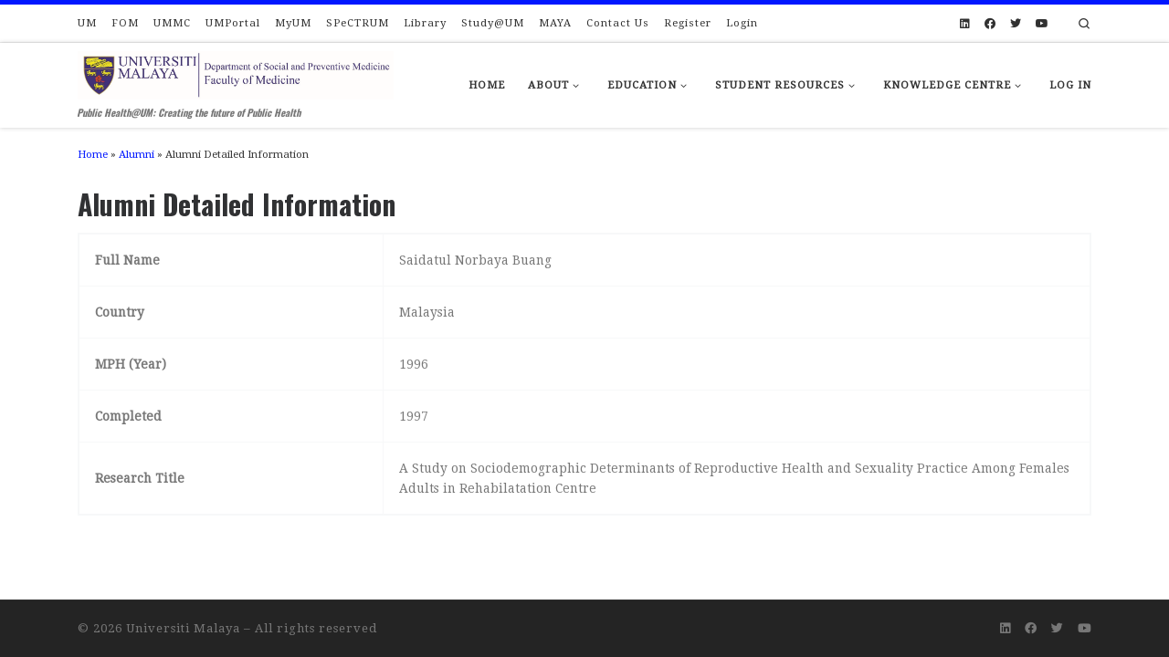

--- FILE ---
content_type: text/html; charset=UTF-8
request_url: https://spm.um.edu.my/alumni/alumni-detailed-information/?pdb=401
body_size: 25001
content:
<!DOCTYPE html>
<!--[if IE 7]>
<html class="ie ie7" lang="en-GB">
<![endif]-->
<!--[if IE 8]>
<html class="ie ie8" lang="en-GB">
<![endif]-->
<!--[if !(IE 7) | !(IE 8)  ]><!-->
<html lang="en-GB" class="no-js">
<!--<![endif]-->
  <head>
  <meta charset="UTF-8" />
  <meta http-equiv="X-UA-Compatible" content="IE=EDGE" />
  <meta name="viewport" content="width=device-width, initial-scale=1.0" />
  <link rel="profile"  href="https://gmpg.org/xfn/11" />
  <link rel="pingback" href="https://spm.um.edu.my/xmlrpc.php" />
<script>(function(html){html.className = html.className.replace(/\bno-js\b/,'js')})(document.documentElement);</script>
        <style id="wfc-base-style" type="text/css">
             .wfc-reset-menu-item-first-letter .navbar .nav>li>a:first-letter {font-size: inherit;}.format-icon:before {color: #5A5A5A;}article .format-icon.tc-hide-icon:before, .safari article.format-video .format-icon.tc-hide-icon:before, .chrome article.format-video .format-icon.tc-hide-icon:before, .safari article.format-image .format-icon.tc-hide-icon:before, .chrome article.format-image .format-icon.tc-hide-icon:before, .safari article.format-gallery .format-icon.tc-hide-icon:before, .safari article.attachment .format-icon.tc-hide-icon:before, .chrome article.format-gallery .format-icon.tc-hide-icon:before, .chrome article.attachment .format-icon.tc-hide-icon:before {content: none!important;}h2#tc-comment-title.tc-hide-icon:before {content: none!important;}.archive .archive-header h1.format-icon.tc-hide-icon:before {content: none!important;}.tc-sidebar h3.widget-title.tc-hide-icon:before {content: none!important;}.footer-widgets h3.widget-title.tc-hide-icon:before {content: none!important;}.tc-hide-icon i, i.tc-hide-icon {display: none !important;}.carousel-control {font-family: "Helvetica Neue", Helvetica, Arial, sans-serif;}.social-block a {font-size: 18px;}footer#footer .colophon .social-block a {font-size: 16px;}.social-block.widget_social a {font-size: 14px;}
        </style>
        <title>Alumni Detailed Information &#8211; Department of Social and Preventive Medicine</title>
<meta name='robots' content='max-image-preview:large' />
<link rel='dns-prefetch' href='//cdn.jsdelivr.net' />
<link rel='dns-prefetch' href='//secure.gravatar.com' />
<link rel='dns-prefetch' href='//stats.wp.com' />
<link rel='dns-prefetch' href='//use.fontawesome.com' />
<link rel='dns-prefetch' href='//v0.wordpress.com' />
<link rel='dns-prefetch' href='//widgets.wp.com' />
<link rel='dns-prefetch' href='//s0.wp.com' />
<link rel='dns-prefetch' href='//0.gravatar.com' />
<link rel='dns-prefetch' href='//1.gravatar.com' />
<link rel='dns-prefetch' href='//2.gravatar.com' />
<link rel='dns-prefetch' href='//jetpack.wordpress.com' />
<link rel='dns-prefetch' href='//public-api.wordpress.com' />
<link rel='preconnect' href='//i0.wp.com' />
<link rel='preconnect' href='//c0.wp.com' />
<link rel="alternate" type="application/rss+xml" title="Department of Social and Preventive Medicine &raquo; Feed" href="https://spm.um.edu.my/feed/" />
<link rel="alternate" type="application/rss+xml" title="Department of Social and Preventive Medicine &raquo; Comments Feed" href="https://spm.um.edu.my/comments/feed/" />
<link rel="alternate" title="oEmbed (JSON)" type="application/json+oembed" href="https://spm.um.edu.my/wp-json/oembed/1.0/embed?url=https%3A%2F%2Fspm.um.edu.my%2Falumni%2Falumni-detailed-information%2F" />
<link rel="alternate" title="oEmbed (XML)" type="text/xml+oembed" href="https://spm.um.edu.my/wp-json/oembed/1.0/embed?url=https%3A%2F%2Fspm.um.edu.my%2Falumni%2Falumni-detailed-information%2F&#038;format=xml" />
<style id='wp-img-auto-sizes-contain-inline-css'>
img:is([sizes=auto i],[sizes^="auto," i]){contain-intrinsic-size:3000px 1500px}
/*# sourceURL=wp-img-auto-sizes-contain-inline-css */
</style>

<style id='wp-emoji-styles-inline-css'>

	img.wp-smiley, img.emoji {
		display: inline !important;
		border: none !important;
		box-shadow: none !important;
		height: 1em !important;
		width: 1em !important;
		margin: 0 0.07em !important;
		vertical-align: -0.1em !important;
		background: none !important;
		padding: 0 !important;
	}
/*# sourceURL=wp-emoji-styles-inline-css */
</style>
<link rel='stylesheet' id='wp-block-library-css' href='https://c0.wp.com/c/6.9/wp-includes/css/dist/block-library/style.min.css' media='all' />
<style id='global-styles-inline-css'>
:root{--wp--preset--aspect-ratio--square: 1;--wp--preset--aspect-ratio--4-3: 4/3;--wp--preset--aspect-ratio--3-4: 3/4;--wp--preset--aspect-ratio--3-2: 3/2;--wp--preset--aspect-ratio--2-3: 2/3;--wp--preset--aspect-ratio--16-9: 16/9;--wp--preset--aspect-ratio--9-16: 9/16;--wp--preset--color--black: #000000;--wp--preset--color--cyan-bluish-gray: #abb8c3;--wp--preset--color--white: #ffffff;--wp--preset--color--pale-pink: #f78da7;--wp--preset--color--vivid-red: #cf2e2e;--wp--preset--color--luminous-vivid-orange: #ff6900;--wp--preset--color--luminous-vivid-amber: #fcb900;--wp--preset--color--light-green-cyan: #7bdcb5;--wp--preset--color--vivid-green-cyan: #00d084;--wp--preset--color--pale-cyan-blue: #8ed1fc;--wp--preset--color--vivid-cyan-blue: #0693e3;--wp--preset--color--vivid-purple: #9b51e0;--wp--preset--gradient--vivid-cyan-blue-to-vivid-purple: linear-gradient(135deg,rgb(6,147,227) 0%,rgb(155,81,224) 100%);--wp--preset--gradient--light-green-cyan-to-vivid-green-cyan: linear-gradient(135deg,rgb(122,220,180) 0%,rgb(0,208,130) 100%);--wp--preset--gradient--luminous-vivid-amber-to-luminous-vivid-orange: linear-gradient(135deg,rgb(252,185,0) 0%,rgb(255,105,0) 100%);--wp--preset--gradient--luminous-vivid-orange-to-vivid-red: linear-gradient(135deg,rgb(255,105,0) 0%,rgb(207,46,46) 100%);--wp--preset--gradient--very-light-gray-to-cyan-bluish-gray: linear-gradient(135deg,rgb(238,238,238) 0%,rgb(169,184,195) 100%);--wp--preset--gradient--cool-to-warm-spectrum: linear-gradient(135deg,rgb(74,234,220) 0%,rgb(151,120,209) 20%,rgb(207,42,186) 40%,rgb(238,44,130) 60%,rgb(251,105,98) 80%,rgb(254,248,76) 100%);--wp--preset--gradient--blush-light-purple: linear-gradient(135deg,rgb(255,206,236) 0%,rgb(152,150,240) 100%);--wp--preset--gradient--blush-bordeaux: linear-gradient(135deg,rgb(254,205,165) 0%,rgb(254,45,45) 50%,rgb(107,0,62) 100%);--wp--preset--gradient--luminous-dusk: linear-gradient(135deg,rgb(255,203,112) 0%,rgb(199,81,192) 50%,rgb(65,88,208) 100%);--wp--preset--gradient--pale-ocean: linear-gradient(135deg,rgb(255,245,203) 0%,rgb(182,227,212) 50%,rgb(51,167,181) 100%);--wp--preset--gradient--electric-grass: linear-gradient(135deg,rgb(202,248,128) 0%,rgb(113,206,126) 100%);--wp--preset--gradient--midnight: linear-gradient(135deg,rgb(2,3,129) 0%,rgb(40,116,252) 100%);--wp--preset--font-size--small: 13px;--wp--preset--font-size--medium: 20px;--wp--preset--font-size--large: 36px;--wp--preset--font-size--x-large: 42px;--wp--preset--spacing--20: 0.44rem;--wp--preset--spacing--30: 0.67rem;--wp--preset--spacing--40: 1rem;--wp--preset--spacing--50: 1.5rem;--wp--preset--spacing--60: 2.25rem;--wp--preset--spacing--70: 3.38rem;--wp--preset--spacing--80: 5.06rem;--wp--preset--shadow--natural: 6px 6px 9px rgba(0, 0, 0, 0.2);--wp--preset--shadow--deep: 12px 12px 50px rgba(0, 0, 0, 0.4);--wp--preset--shadow--sharp: 6px 6px 0px rgba(0, 0, 0, 0.2);--wp--preset--shadow--outlined: 6px 6px 0px -3px rgb(255, 255, 255), 6px 6px rgb(0, 0, 0);--wp--preset--shadow--crisp: 6px 6px 0px rgb(0, 0, 0);}:where(.is-layout-flex){gap: 0.5em;}:where(.is-layout-grid){gap: 0.5em;}body .is-layout-flex{display: flex;}.is-layout-flex{flex-wrap: wrap;align-items: center;}.is-layout-flex > :is(*, div){margin: 0;}body .is-layout-grid{display: grid;}.is-layout-grid > :is(*, div){margin: 0;}:where(.wp-block-columns.is-layout-flex){gap: 2em;}:where(.wp-block-columns.is-layout-grid){gap: 2em;}:where(.wp-block-post-template.is-layout-flex){gap: 1.25em;}:where(.wp-block-post-template.is-layout-grid){gap: 1.25em;}.has-black-color{color: var(--wp--preset--color--black) !important;}.has-cyan-bluish-gray-color{color: var(--wp--preset--color--cyan-bluish-gray) !important;}.has-white-color{color: var(--wp--preset--color--white) !important;}.has-pale-pink-color{color: var(--wp--preset--color--pale-pink) !important;}.has-vivid-red-color{color: var(--wp--preset--color--vivid-red) !important;}.has-luminous-vivid-orange-color{color: var(--wp--preset--color--luminous-vivid-orange) !important;}.has-luminous-vivid-amber-color{color: var(--wp--preset--color--luminous-vivid-amber) !important;}.has-light-green-cyan-color{color: var(--wp--preset--color--light-green-cyan) !important;}.has-vivid-green-cyan-color{color: var(--wp--preset--color--vivid-green-cyan) !important;}.has-pale-cyan-blue-color{color: var(--wp--preset--color--pale-cyan-blue) !important;}.has-vivid-cyan-blue-color{color: var(--wp--preset--color--vivid-cyan-blue) !important;}.has-vivid-purple-color{color: var(--wp--preset--color--vivid-purple) !important;}.has-black-background-color{background-color: var(--wp--preset--color--black) !important;}.has-cyan-bluish-gray-background-color{background-color: var(--wp--preset--color--cyan-bluish-gray) !important;}.has-white-background-color{background-color: var(--wp--preset--color--white) !important;}.has-pale-pink-background-color{background-color: var(--wp--preset--color--pale-pink) !important;}.has-vivid-red-background-color{background-color: var(--wp--preset--color--vivid-red) !important;}.has-luminous-vivid-orange-background-color{background-color: var(--wp--preset--color--luminous-vivid-orange) !important;}.has-luminous-vivid-amber-background-color{background-color: var(--wp--preset--color--luminous-vivid-amber) !important;}.has-light-green-cyan-background-color{background-color: var(--wp--preset--color--light-green-cyan) !important;}.has-vivid-green-cyan-background-color{background-color: var(--wp--preset--color--vivid-green-cyan) !important;}.has-pale-cyan-blue-background-color{background-color: var(--wp--preset--color--pale-cyan-blue) !important;}.has-vivid-cyan-blue-background-color{background-color: var(--wp--preset--color--vivid-cyan-blue) !important;}.has-vivid-purple-background-color{background-color: var(--wp--preset--color--vivid-purple) !important;}.has-black-border-color{border-color: var(--wp--preset--color--black) !important;}.has-cyan-bluish-gray-border-color{border-color: var(--wp--preset--color--cyan-bluish-gray) !important;}.has-white-border-color{border-color: var(--wp--preset--color--white) !important;}.has-pale-pink-border-color{border-color: var(--wp--preset--color--pale-pink) !important;}.has-vivid-red-border-color{border-color: var(--wp--preset--color--vivid-red) !important;}.has-luminous-vivid-orange-border-color{border-color: var(--wp--preset--color--luminous-vivid-orange) !important;}.has-luminous-vivid-amber-border-color{border-color: var(--wp--preset--color--luminous-vivid-amber) !important;}.has-light-green-cyan-border-color{border-color: var(--wp--preset--color--light-green-cyan) !important;}.has-vivid-green-cyan-border-color{border-color: var(--wp--preset--color--vivid-green-cyan) !important;}.has-pale-cyan-blue-border-color{border-color: var(--wp--preset--color--pale-cyan-blue) !important;}.has-vivid-cyan-blue-border-color{border-color: var(--wp--preset--color--vivid-cyan-blue) !important;}.has-vivid-purple-border-color{border-color: var(--wp--preset--color--vivid-purple) !important;}.has-vivid-cyan-blue-to-vivid-purple-gradient-background{background: var(--wp--preset--gradient--vivid-cyan-blue-to-vivid-purple) !important;}.has-light-green-cyan-to-vivid-green-cyan-gradient-background{background: var(--wp--preset--gradient--light-green-cyan-to-vivid-green-cyan) !important;}.has-luminous-vivid-amber-to-luminous-vivid-orange-gradient-background{background: var(--wp--preset--gradient--luminous-vivid-amber-to-luminous-vivid-orange) !important;}.has-luminous-vivid-orange-to-vivid-red-gradient-background{background: var(--wp--preset--gradient--luminous-vivid-orange-to-vivid-red) !important;}.has-very-light-gray-to-cyan-bluish-gray-gradient-background{background: var(--wp--preset--gradient--very-light-gray-to-cyan-bluish-gray) !important;}.has-cool-to-warm-spectrum-gradient-background{background: var(--wp--preset--gradient--cool-to-warm-spectrum) !important;}.has-blush-light-purple-gradient-background{background: var(--wp--preset--gradient--blush-light-purple) !important;}.has-blush-bordeaux-gradient-background{background: var(--wp--preset--gradient--blush-bordeaux) !important;}.has-luminous-dusk-gradient-background{background: var(--wp--preset--gradient--luminous-dusk) !important;}.has-pale-ocean-gradient-background{background: var(--wp--preset--gradient--pale-ocean) !important;}.has-electric-grass-gradient-background{background: var(--wp--preset--gradient--electric-grass) !important;}.has-midnight-gradient-background{background: var(--wp--preset--gradient--midnight) !important;}.has-small-font-size{font-size: var(--wp--preset--font-size--small) !important;}.has-medium-font-size{font-size: var(--wp--preset--font-size--medium) !important;}.has-large-font-size{font-size: var(--wp--preset--font-size--large) !important;}.has-x-large-font-size{font-size: var(--wp--preset--font-size--x-large) !important;}
/*# sourceURL=global-styles-inline-css */
</style>

<style id='classic-theme-styles-inline-css'>
/*! This file is auto-generated */
.wp-block-button__link{color:#fff;background-color:#32373c;border-radius:9999px;box-shadow:none;text-decoration:none;padding:calc(.667em + 2px) calc(1.333em + 2px);font-size:1.125em}.wp-block-file__button{background:#32373c;color:#fff;text-decoration:none}
/*# sourceURL=/wp-includes/css/classic-themes.min.css */
</style>
<style id='font-awesome-svg-styles-default-inline-css'>
.svg-inline--fa {
  display: inline-block;
  height: 1em;
  overflow: visible;
  vertical-align: -.125em;
}
/*# sourceURL=font-awesome-svg-styles-default-inline-css */
</style>
<link rel='stylesheet' id='font-awesome-svg-styles-css' href='https://spm.um.edu.my/wp-content/uploads/font-awesome/v5.15.1/css/svg-with-js.css' media='all' />
<style id='font-awesome-svg-styles-inline-css'>
   .wp-block-font-awesome-icon svg::before,
   .wp-rich-text-font-awesome-icon svg::before {content: unset;}
/*# sourceURL=font-awesome-svg-styles-inline-css */
</style>
<link rel='stylesheet' id='events-manager-css' href='https://spm.um.edu.my/wp-content/plugins/events-manager/includes/css/events-manager.min.css?ver=7.2.3.1' media='all' />
<link rel='stylesheet' id='ub-extension-style-css-css' href='https://spm.um.edu.my/wp-content/plugins/ultimate-blocks/src/extensions/style.css?ver=6.9' media='all' />
<link rel='stylesheet' id='h5p-plugin-styles-css' href='https://spm.um.edu.my/wp-content/plugins/h5p/h5p-php-library/styles/h5p.css?ver=1.16.2' media='all' />
<link rel='stylesheet' id='spm-qr-generator-css-css' href='https://spm.um.edu.my/wp-content/plugins/spm-qr-generator/assets/css/app.css?ver=1.0.0' media='all' />
<link rel='stylesheet' id='wpforms-form-locker-frontend-css' href='https://spm.um.edu.my/wp-content/plugins/wpforms-form-locker/assets/css/frontend.min.css?ver=2.8.0' media='all' />
<link rel='stylesheet' id='customizr-main-css' href='https://spm.um.edu.my/wp-content/themes/customizr-pro/assets/front/css/style.min.css?ver=2.4.27' media='all' />
<style id='customizr-main-inline-css'>
::-moz-selection{background-color:#0017ff}::selection{background-color:#0017ff}a,.btn-skin:active,.btn-skin:focus,.btn-skin:hover,.btn-skin.inverted,.grid-container__classic .post-type__icon,.post-type__icon:hover .icn-format,.grid-container__classic .post-type__icon:hover .icn-format,[class*='grid-container__'] .entry-title a.czr-title:hover,input[type=checkbox]:checked::before{color:#0017ff}.czr-css-loader > div ,.btn-skin,.btn-skin:active,.btn-skin:focus,.btn-skin:hover,.btn-skin-h-dark,.btn-skin-h-dark.inverted:active,.btn-skin-h-dark.inverted:focus,.btn-skin-h-dark.inverted:hover{border-color:#0017ff}.tc-header.border-top{border-top-color:#0017ff}[class*='grid-container__'] .entry-title a:hover::after,.grid-container__classic .post-type__icon,.btn-skin,.btn-skin.inverted:active,.btn-skin.inverted:focus,.btn-skin.inverted:hover,.btn-skin-h-dark,.btn-skin-h-dark.inverted:active,.btn-skin-h-dark.inverted:focus,.btn-skin-h-dark.inverted:hover,.sidebar .widget-title::after,input[type=radio]:checked::before{background-color:#0017ff}.btn-skin-light:active,.btn-skin-light:focus,.btn-skin-light:hover,.btn-skin-light.inverted{color:#4d5dff}input:not([type='submit']):not([type='button']):not([type='number']):not([type='checkbox']):not([type='radio']):focus,textarea:focus,.btn-skin-light,.btn-skin-light.inverted,.btn-skin-light:active,.btn-skin-light:focus,.btn-skin-light:hover,.btn-skin-light.inverted:active,.btn-skin-light.inverted:focus,.btn-skin-light.inverted:hover{border-color:#4d5dff}.btn-skin-light,.btn-skin-light.inverted:active,.btn-skin-light.inverted:focus,.btn-skin-light.inverted:hover{background-color:#4d5dff}.btn-skin-lightest:active,.btn-skin-lightest:focus,.btn-skin-lightest:hover,.btn-skin-lightest.inverted{color:#6674ff}.btn-skin-lightest,.btn-skin-lightest.inverted,.btn-skin-lightest:active,.btn-skin-lightest:focus,.btn-skin-lightest:hover,.btn-skin-lightest.inverted:active,.btn-skin-lightest.inverted:focus,.btn-skin-lightest.inverted:hover{border-color:#6674ff}.btn-skin-lightest,.btn-skin-lightest.inverted:active,.btn-skin-lightest.inverted:focus,.btn-skin-lightest.inverted:hover{background-color:#6674ff}.pagination,a:hover,a:focus,a:active,.btn-skin-dark:active,.btn-skin-dark:focus,.btn-skin-dark:hover,.btn-skin-dark.inverted,.btn-skin-dark-oh:active,.btn-skin-dark-oh:focus,.btn-skin-dark-oh:hover,.post-info a:not(.btn):hover,.grid-container__classic .post-type__icon .icn-format,[class*='grid-container__'] .hover .entry-title a,.widget-area a:not(.btn):hover,a.czr-format-link:hover,.format-link.hover a.czr-format-link,button[type=submit]:hover,button[type=submit]:active,button[type=submit]:focus,input[type=submit]:hover,input[type=submit]:active,input[type=submit]:focus,.tabs .nav-link:hover,.tabs .nav-link.active,.tabs .nav-link.active:hover,.tabs .nav-link.active:focus{color:#0011c2}.grid-container__classic.tc-grid-border .grid__item,.btn-skin-dark,.btn-skin-dark.inverted,button[type=submit],input[type=submit],.btn-skin-dark:active,.btn-skin-dark:focus,.btn-skin-dark:hover,.btn-skin-dark.inverted:active,.btn-skin-dark.inverted:focus,.btn-skin-dark.inverted:hover,.btn-skin-h-dark:active,.btn-skin-h-dark:focus,.btn-skin-h-dark:hover,.btn-skin-h-dark.inverted,.btn-skin-h-dark.inverted,.btn-skin-h-dark.inverted,.btn-skin-dark-oh:active,.btn-skin-dark-oh:focus,.btn-skin-dark-oh:hover,.btn-skin-dark-oh.inverted:active,.btn-skin-dark-oh.inverted:focus,.btn-skin-dark-oh.inverted:hover,button[type=submit]:hover,button[type=submit]:active,button[type=submit]:focus,input[type=submit]:hover,input[type=submit]:active,input[type=submit]:focus{border-color:#0011c2}.btn-skin-dark,.btn-skin-dark.inverted:active,.btn-skin-dark.inverted:focus,.btn-skin-dark.inverted:hover,.btn-skin-h-dark:active,.btn-skin-h-dark:focus,.btn-skin-h-dark:hover,.btn-skin-h-dark.inverted,.btn-skin-h-dark.inverted,.btn-skin-h-dark.inverted,.btn-skin-dark-oh.inverted:active,.btn-skin-dark-oh.inverted:focus,.btn-skin-dark-oh.inverted:hover,.grid-container__classic .post-type__icon:hover,button[type=submit],input[type=submit],.czr-link-hover-underline .widgets-list-layout-links a:not(.btn)::before,.czr-link-hover-underline .widget_archive a:not(.btn)::before,.czr-link-hover-underline .widget_nav_menu a:not(.btn)::before,.czr-link-hover-underline .widget_rss ul a:not(.btn)::before,.czr-link-hover-underline .widget_recent_entries a:not(.btn)::before,.czr-link-hover-underline .widget_categories a:not(.btn)::before,.czr-link-hover-underline .widget_meta a:not(.btn)::before,.czr-link-hover-underline .widget_recent_comments a:not(.btn)::before,.czr-link-hover-underline .widget_pages a:not(.btn)::before,.czr-link-hover-underline .widget_calendar a:not(.btn)::before,[class*='grid-container__'] .hover .entry-title a::after,a.czr-format-link::before,.comment-author a::before,.comment-link::before,.tabs .nav-link.active::before{background-color:#0011c2}.btn-skin-dark-shaded:active,.btn-skin-dark-shaded:focus,.btn-skin-dark-shaded:hover,.btn-skin-dark-shaded.inverted{background-color:rgba(0,17,194,0.2)}.btn-skin-dark-shaded,.btn-skin-dark-shaded.inverted:active,.btn-skin-dark-shaded.inverted:focus,.btn-skin-dark-shaded.inverted:hover{background-color:rgba(0,17,194,0.8)}.navbar-brand,.header-tagline,h1,h2,h3,.tc-dropcap { font-family : 'Oswald';font-weight : 700; }
body { font-family : 'Droid Serif';font-weight : 400; }

              body {
                font-size : 0.75rem;
                line-height : 1.5em;
              }

.tc-header.border-top { border-top-width: 5px; border-top-style: solid }
.tc-singular-thumbnail-wrapper .entry-media__wrapper {
                max-height: 200px;
                height :200px
              }

@media (min-width: 576px ){
.tc-singular-thumbnail-wrapper .entry-media__wrapper {
                  max-height: 250px;
                  height :250px
                }
}

#czr-push-footer { display: none; visibility: hidden; }
        .czr-sticky-footer #czr-push-footer.sticky-footer-enabled { display: block; }
        
/*# sourceURL=customizr-main-inline-css */
</style>
<link rel='stylesheet' id='customizr-style-css' href='https://spm.um.edu.my/wp-content/themes/customizr-child/style.css?ver=2.4.27' media='all' />
<link rel='stylesheet' id='jetpack_likes-css' href='https://c0.wp.com/p/jetpack/15.4/modules/likes/style.css' media='all' />
<link rel='stylesheet' id='wp-members-css' href='https://spm.um.edu.my/wp-content/plugins/wp-members/assets/css/forms/generic-no-float.min.css?ver=3.5.5.1' media='all' />
<link rel='stylesheet' id='font-awesome-official-css' href='https://use.fontawesome.com/releases/v5.15.1/css/all.css' media='all' integrity="sha384-vp86vTRFVJgpjF9jiIGPEEqYqlDwgyBgEF109VFjmqGmIY/Y4HV4d3Gp2irVfcrp" crossorigin="anonymous" />
<link rel='stylesheet' id='dashicons-css' href='https://c0.wp.com/c/6.9/wp-includes/css/dashicons.min.css' media='all' />
<link rel='stylesheet' id='pdb-frontend-css' href='https://spm.um.edu.my/wp-content/plugins/participants-database/css/participants-database.min.css?ver=1.8.3' media='all' />
<style id='pdb-frontend-inline-css'>

.image-field-wrap img {
   height:10em;
   max-width: inherit;
}
.pdb-list .image-field-wrap img {
   height:200px;
   max-width: inherit;
}
:root {
   --PDb-pagination-border-color: rgba(204, 204, 204, 1); 
   --PDb-pagination-hover-color: #CCC; 
   --PDb-pagination-bg: #FAFAFA; 
   --PDb-pagination-current-bg: rgba(204, 204, 204, 1); 
   --PDb-pagination-current-color: #FFF; 
   --PDb-pagination-disabled-bg: #F3F3F3; 
   --PDb-pagination-disabled-color: #777; 
   --PDb-message-bg: #FFF; 
   --PDb-message-shadow: 0 1px 1px 0 rgba(0, 0, 0, 0.1); 
   --PDb-flex-row-bg: rgba(0,0,0,0.05); 
}

/*# sourceURL=pdb-frontend-inline-css */
</style>
<link rel='stylesheet' id='custom_plugin_print_css-css' href='https://spm.um.edu.my/wp-content/plugins/participants-database/css/PDb-custom-print.css?ver=25.3' media='print' />
<link rel='stylesheet' id='font-awesome-official-v4shim-css' href='https://use.fontawesome.com/releases/v5.15.1/css/v4-shims.css' media='all' integrity="sha384-WCuYjm/u5NsK4s/NfnJeHuMj6zzN2HFyjhBu/SnZJj7eZ6+ds4zqIM3wYgL59Clf" crossorigin="anonymous" />
<style id='font-awesome-official-v4shim-inline-css'>
@font-face {
font-family: "FontAwesome";
font-display: block;
src: url("https://use.fontawesome.com/releases/v5.15.1/webfonts/fa-brands-400.eot"),
		url("https://use.fontawesome.com/releases/v5.15.1/webfonts/fa-brands-400.eot?#iefix") format("embedded-opentype"),
		url("https://use.fontawesome.com/releases/v5.15.1/webfonts/fa-brands-400.woff2") format("woff2"),
		url("https://use.fontawesome.com/releases/v5.15.1/webfonts/fa-brands-400.woff") format("woff"),
		url("https://use.fontawesome.com/releases/v5.15.1/webfonts/fa-brands-400.ttf") format("truetype"),
		url("https://use.fontawesome.com/releases/v5.15.1/webfonts/fa-brands-400.svg#fontawesome") format("svg");
}

@font-face {
font-family: "FontAwesome";
font-display: block;
src: url("https://use.fontawesome.com/releases/v5.15.1/webfonts/fa-solid-900.eot"),
		url("https://use.fontawesome.com/releases/v5.15.1/webfonts/fa-solid-900.eot?#iefix") format("embedded-opentype"),
		url("https://use.fontawesome.com/releases/v5.15.1/webfonts/fa-solid-900.woff2") format("woff2"),
		url("https://use.fontawesome.com/releases/v5.15.1/webfonts/fa-solid-900.woff") format("woff"),
		url("https://use.fontawesome.com/releases/v5.15.1/webfonts/fa-solid-900.ttf") format("truetype"),
		url("https://use.fontawesome.com/releases/v5.15.1/webfonts/fa-solid-900.svg#fontawesome") format("svg");
}

@font-face {
font-family: "FontAwesome";
font-display: block;
src: url("https://use.fontawesome.com/releases/v5.15.1/webfonts/fa-regular-400.eot"),
		url("https://use.fontawesome.com/releases/v5.15.1/webfonts/fa-regular-400.eot?#iefix") format("embedded-opentype"),
		url("https://use.fontawesome.com/releases/v5.15.1/webfonts/fa-regular-400.woff2") format("woff2"),
		url("https://use.fontawesome.com/releases/v5.15.1/webfonts/fa-regular-400.woff") format("woff"),
		url("https://use.fontawesome.com/releases/v5.15.1/webfonts/fa-regular-400.ttf") format("truetype"),
		url("https://use.fontawesome.com/releases/v5.15.1/webfonts/fa-regular-400.svg#fontawesome") format("svg");
unicode-range: U+F004-F005,U+F007,U+F017,U+F022,U+F024,U+F02E,U+F03E,U+F044,U+F057-F059,U+F06E,U+F070,U+F075,U+F07B-F07C,U+F080,U+F086,U+F089,U+F094,U+F09D,U+F0A0,U+F0A4-F0A7,U+F0C5,U+F0C7-F0C8,U+F0E0,U+F0EB,U+F0F3,U+F0F8,U+F0FE,U+F111,U+F118-F11A,U+F11C,U+F133,U+F144,U+F146,U+F14A,U+F14D-F14E,U+F150-F152,U+F15B-F15C,U+F164-F165,U+F185-F186,U+F191-F192,U+F1AD,U+F1C1-F1C9,U+F1CD,U+F1D8,U+F1E3,U+F1EA,U+F1F6,U+F1F9,U+F20A,U+F247-F249,U+F24D,U+F254-F25B,U+F25D,U+F267,U+F271-F274,U+F279,U+F28B,U+F28D,U+F2B5-F2B6,U+F2B9,U+F2BB,U+F2BD,U+F2C1-F2C2,U+F2D0,U+F2D2,U+F2DC,U+F2ED,U+F328,U+F358-F35B,U+F3A5,U+F3D1,U+F410,U+F4AD;
}
/*# sourceURL=font-awesome-official-v4shim-inline-css */
</style>
<script src="https://c0.wp.com/c/6.9/wp-includes/js/jquery/jquery.min.js" id="jquery-core-js"></script>
<script src="https://c0.wp.com/c/6.9/wp-includes/js/jquery/jquery-migrate.min.js" id="jquery-migrate-js"></script>
<script src="https://c0.wp.com/c/6.9/wp-includes/js/jquery/ui/core.min.js" id="jquery-ui-core-js"></script>
<script src="https://c0.wp.com/c/6.9/wp-includes/js/jquery/ui/mouse.min.js" id="jquery-ui-mouse-js"></script>
<script src="https://c0.wp.com/c/6.9/wp-includes/js/jquery/ui/sortable.min.js" id="jquery-ui-sortable-js"></script>
<script src="https://c0.wp.com/c/6.9/wp-includes/js/jquery/ui/datepicker.min.js" id="jquery-ui-datepicker-js"></script>
<script id="jquery-ui-datepicker-js-after">
jQuery(function(jQuery){jQuery.datepicker.setDefaults({"closeText":"Close","currentText":"Today","monthNames":["January","February","March","April","May","June","July","August","September","October","November","December"],"monthNamesShort":["Jan","Feb","Mar","Apr","May","Jun","Jul","Aug","Sep","Oct","Nov","Dec"],"nextText":"Next","prevText":"Previous","dayNames":["Sunday","Monday","Tuesday","Wednesday","Thursday","Friday","Saturday"],"dayNamesShort":["Sun","Mon","Tue","Wed","Thu","Fri","Sat"],"dayNamesMin":["S","M","T","W","T","F","S"],"dateFormat":"d MM yy","firstDay":1,"isRTL":false});});
//# sourceURL=jquery-ui-datepicker-js-after
</script>
<script src="https://c0.wp.com/c/6.9/wp-includes/js/jquery/ui/resizable.min.js" id="jquery-ui-resizable-js"></script>
<script src="https://c0.wp.com/c/6.9/wp-includes/js/jquery/ui/draggable.min.js" id="jquery-ui-draggable-js"></script>
<script src="https://c0.wp.com/c/6.9/wp-includes/js/jquery/ui/controlgroup.min.js" id="jquery-ui-controlgroup-js"></script>
<script src="https://c0.wp.com/c/6.9/wp-includes/js/jquery/ui/checkboxradio.min.js" id="jquery-ui-checkboxradio-js"></script>
<script src="https://c0.wp.com/c/6.9/wp-includes/js/jquery/ui/button.min.js" id="jquery-ui-button-js"></script>
<script src="https://c0.wp.com/c/6.9/wp-includes/js/jquery/ui/dialog.min.js" id="jquery-ui-dialog-js"></script>
<script id="events-manager-js-extra">
var EM = {"ajaxurl":"https://spm.um.edu.my/wp-admin/admin-ajax.php","locationajaxurl":"https://spm.um.edu.my/wp-admin/admin-ajax.php?action=locations_search","firstDay":"1","locale":"en","dateFormat":"yy-mm-dd","ui_css":"https://spm.um.edu.my/wp-content/plugins/events-manager/includes/css/jquery-ui/build.min.css","show24hours":"1","is_ssl":"1","autocomplete_limit":"10","calendar":{"breakpoints":{"small":560,"medium":908,"large":false},"month_format":"M Y"},"phone":"","datepicker":{"format":"d/m/Y"},"search":{"breakpoints":{"small":650,"medium":850,"full":false}},"url":"https://spm.um.edu.my/wp-content/plugins/events-manager","assets":{"input.em-uploader":{"js":{"em-uploader":{"url":"https://spm.um.edu.my/wp-content/plugins/events-manager/includes/js/em-uploader.js?v=7.2.3.1","event":"em_uploader_ready"}}},".em-event-editor":{"js":{"event-editor":{"url":"https://spm.um.edu.my/wp-content/plugins/events-manager/includes/js/events-manager-event-editor.js?v=7.2.3.1","event":"em_event_editor_ready"}},"css":{"event-editor":"https://spm.um.edu.my/wp-content/plugins/events-manager/includes/css/events-manager-event-editor.min.css?v=7.2.3.1"}},".em-recurrence-sets, .em-timezone":{"js":{"luxon":{"url":"luxon/luxon.js?v=7.2.3.1","event":"em_luxon_ready"}}},".em-booking-form, #em-booking-form, .em-booking-recurring, .em-event-booking-form":{"js":{"em-bookings":{"url":"https://spm.um.edu.my/wp-content/plugins/events-manager/includes/js/bookingsform.js?v=7.2.3.1","event":"em_booking_form_js_loaded"}}},"#em-opt-archetypes":{"js":{"archetypes":"https://spm.um.edu.my/wp-content/plugins/events-manager/includes/js/admin-archetype-editor.js?v=7.2.3.1","archetypes_ms":"https://spm.um.edu.my/wp-content/plugins/events-manager/includes/js/admin-archetypes.js?v=7.2.3.1","qs":"qs/qs.js?v=7.2.3.1"}}},"cached":"1","bookingInProgress":"Please wait while the booking is being submitted.","tickets_save":"Save Ticket","bookingajaxurl":"https://spm.um.edu.my/wp-admin/admin-ajax.php","bookings_export_save":"Export Bookings","bookings_settings_save":"Save Settings","booking_delete":"Are you sure you want to delete?","booking_offset":"30","bookings":{"submit_button":{"text":{"default":"Send your booking","free":"Send your booking","payment":"Send your booking","processing":"Processing ..."}},"update_listener":""},"bb_full":"Sold Out","bb_book":"Book Now","bb_booking":"Booking...","bb_booked":"Booking Submitted","bb_error":"Booking Error. Try again?","bb_cancel":"Cancel","bb_canceling":"Canceling...","bb_cancelled":"Cancelled","bb_cancel_error":"Cancellation Error. Try again?","txt_search":"Search","txt_searching":"Searching...","txt_loading":"Loading...","event_detach_warning":"Are you sure you want to detach this event? By doing so, this event will be independent of the recurring set of events.","delete_recurrence_warning":"Are you sure you want to delete all recurrences of this event? All events will be moved to trash.","disable_bookings_warning":"Are you sure you want to disable bookings? If you do this and save, you will lose all previous bookings. If you wish to prevent further bookings, reduce the number of spaces available to the amount of bookings you currently have","booking_warning_cancel":"Are you sure you want to cancel your booking?"};
//# sourceURL=events-manager-js-extra
</script>
<script src="https://spm.um.edu.my/wp-content/plugins/events-manager/includes/js/events-manager.js?ver=7.2.3.1" id="events-manager-js"></script>
<script src="https://spm.um.edu.my/wp-content/themes/customizr-pro/assets/front/js/libs/modernizr.min.js?ver=2.4.27" id="modernizr-js"></script>
<script src="https://c0.wp.com/c/6.9/wp-includes/js/underscore.min.js" id="underscore-js"></script>
<script id="tc-scripts-js-extra">
var CZRParams = {"assetsPath":"https://spm.um.edu.my/wp-content/themes/customizr-pro/assets/front/","mainScriptUrl":"https://spm.um.edu.my/wp-content/themes/customizr-pro/assets/front/js/tc-scripts.min.js?2.4.27","deferFontAwesome":"1","fontAwesomeUrl":"https://spm.um.edu.my/wp-content/themes/customizr-pro/assets/shared/fonts/fa/css/fontawesome-all.min.css?2.4.27","_disabled":[],"centerSliderImg":"1","isLightBoxEnabled":"1","SmoothScroll":{"Enabled":false,"Options":{"touchpadSupport":false}},"isAnchorScrollEnabled":"","anchorSmoothScrollExclude":{"simple":["[class*=edd]",".carousel-control","[data-toggle=\"modal\"]","[data-toggle=\"dropdown\"]","[data-toggle=\"czr-dropdown\"]","[data-toggle=\"tooltip\"]","[data-toggle=\"popover\"]","[data-toggle=\"collapse\"]","[data-toggle=\"czr-collapse\"]","[data-toggle=\"tab\"]","[data-toggle=\"pill\"]","[data-toggle=\"czr-pill\"]","[class*=upme]","[class*=um-]"],"deep":{"classes":[],"ids":[]}},"timerOnScrollAllBrowsers":"1","centerAllImg":"1","HasComments":"","LoadModernizr":"1","stickyHeader":"","extLinksStyle":"1","extLinksTargetExt":"1","extLinksSkipSelectors":{"classes":["btn","button"],"ids":[]},"dropcapEnabled":"","dropcapWhere":{"post":"","page":""},"dropcapMinWords":"","dropcapSkipSelectors":{"tags":["IMG","IFRAME","H1","H2","H3","H4","H5","H6","BLOCKQUOTE","UL","OL"],"classes":["btn"],"id":[]},"imgSmartLoadEnabled":"","imgSmartLoadOpts":{"parentSelectors":["[class*=grid-container], .article-container",".__before_main_wrapper",".widget-front",".post-related-articles",".tc-singular-thumbnail-wrapper",".sek-module-inner"],"opts":{"excludeImg":[".tc-holder-img"]}},"imgSmartLoadsForSliders":"1","pluginCompats":[],"isWPMobile":"","menuStickyUserSettings":{"desktop":"stick_always","mobile":"stick_up"},"adminAjaxUrl":"https://spm.um.edu.my/wp-admin/admin-ajax.php","ajaxUrl":"https://spm.um.edu.my/?czrajax=1","frontNonce":{"id":"CZRFrontNonce","handle":"6ad3dfcc9b"},"isDevMode":"","isModernStyle":"1","i18n":{"Permanently dismiss":"Permanently dismiss"},"frontNotifications":{"welcome":{"enabled":false,"content":"","dismissAction":"dismiss_welcome_note_front"}},"preloadGfonts":"1","googleFonts":"Oswald:700%7CDroid+Serif:400","version":"2.4.27"};
//# sourceURL=tc-scripts-js-extra
</script>
<script src="https://spm.um.edu.my/wp-content/themes/customizr-pro/assets/front/js/tc-scripts.min.js?ver=2.4.27" id="tc-scripts-js" defer></script>
<script src="https://spm.um.edu.my/wp-content/plugins/wp-notepad/assets/js/wpnotepad.js?ver=6.9" id="wpnotepad-script-js"></script>
<script src="https://spm.um.edu.my/wp-content/plugins/participants-database/js/shortcodes.min.js?ver=1.2" id="pdb-shortcode-js"></script>
<script src="https://spm.um.edu.my/wp-content/plugins/participants-database/js/otherselect.min.js?ver=0.6" id="pdb-otherselect-js"></script>
<link rel="https://api.w.org/" href="https://spm.um.edu.my/wp-json/" /><link rel="alternate" title="JSON" type="application/json" href="https://spm.um.edu.my/wp-json/wp/v2/pages/2623" /><link rel="EditURI" type="application/rsd+xml" title="RSD" href="https://spm.um.edu.my/xmlrpc.php?rsd" />
<meta name="generator" content="WordPress 6.9" />
<link rel="canonical" href="https://spm.um.edu.my/alumni/alumni-detailed-information/" />
<link rel='shortlink' href='https://wp.me/P9Avsa-Gj' />

<!-- teachPress -->
<script src="https://spm.um.edu.my/wp-content/plugins/teachpress/js/frontend.js?ver=9.0.12"></script>
<!-- END teachPress -->
	<style>img#wpstats{display:none}</style>
		              <link rel="preload" as="font" type="font/woff2" href="https://spm.um.edu.my/wp-content/themes/customizr-pro/assets/shared/fonts/customizr/customizr.woff2?128396981" crossorigin="anonymous"/>
            
<!-- Jetpack Open Graph Tags -->
<meta property="og:type" content="article" />
<meta property="og:title" content="Alumni Detailed Information" />
<meta property="og:url" content="https://spm.um.edu.my/alumni/alumni-detailed-information/" />
<meta property="og:description" content="Visit the post for more." />
<meta property="article:published_time" content="2018-04-06T00:33:28+00:00" />
<meta property="article:modified_time" content="2024-03-31T05:08:49+00:00" />
<meta property="og:site_name" content="Department of Social and Preventive Medicine" />
<meta property="og:image" content="https://i0.wp.com/spm.um.edu.my/wp-content/uploads/2025/03/cropped-cropped-um-logo2022-SPM-FOM-compressed-1-scaled-1.jpg?fit=2559%2C391&#038;ssl=1" />
<meta property="og:image:width" content="2559" />
<meta property="og:image:height" content="391" />
<meta property="og:image:alt" content="" />
<meta property="og:locale" content="en_GB" />
<meta name="twitter:site" content="@phgrads" />
<meta name="twitter:text:title" content="Alumni Detailed Information" />
<meta name="twitter:image" content="https://i0.wp.com/spm.um.edu.my/wp-content/uploads/2017/10/umlogo.jpg?fit=238%2C238&amp;ssl=1" />
<meta name="twitter:card" content="summary" />
<meta name="twitter:description" content="Visit the post for more." />

<!-- End Jetpack Open Graph Tags -->
<link rel="icon" href="https://i0.wp.com/spm.um.edu.my/wp-content/uploads/2017/10/umlogo.jpg?fit=32%2C32&#038;ssl=1" sizes="32x32" />
<link rel="icon" href="https://i0.wp.com/spm.um.edu.my/wp-content/uploads/2017/10/umlogo.jpg?fit=192%2C192&#038;ssl=1" sizes="192x192" />
<link rel="apple-touch-icon" href="https://i0.wp.com/spm.um.edu.my/wp-content/uploads/2017/10/umlogo.jpg?fit=180%2C180&#038;ssl=1" />
<meta name="msapplication-TileImage" content="https://i0.wp.com/spm.um.edu.my/wp-content/uploads/2017/10/umlogo.jpg?fit=238%2C238&#038;ssl=1" />
		<style id="wp-custom-css">
			ol.my-ol-list {
  list-style: lower-alpha;
}

/* Base styles for the layout */
.responsive-layout {
    display: flex;
    flex-direction: column;
    border-collapse: collapse;
}

.record-row {
    display: flex;
    flex-wrap: wrap;
    border-bottom: 1px solid #ddd;
    padding: 10px;
}

.field {
    flex-basis: 100%; /* Full width on small screens */
    display: flex;
    margin-bottom: 5px;
}

.field-title {
    font-weight: bold;
    margin-right: 5px;
}

/* Styles for larger screens */
@media (min-width: 768px) {
    .record-row {
        flex-wrap: nowrap;
    }

    .field {
        flex-basis: calc(100% / [number_of_columns]); /* Adjust based on the number of fields */
        display: table-cell;
        padding: 5px;
        border: 1px solid #ddd;
    }

    /* Add additional styling for table header if needed */
}		</style>
		<link rel='stylesheet' id='academicons-css' href='https://spm.um.edu.my/wp-content/plugins/teachpress/includes/academicons/css/academicons.min.css?ver=6.9' media='all' />
<link rel='stylesheet' id='font-awesome-css' href='https://spm.um.edu.my/wp-content/plugins/teachpress/includes/fontawesome/css/all.min.css?ver=6.9' media='all' />
</head>

  <body class="wp-singular page-template-default page page-id-2623 page-child parent-pageid-707 wp-custom-logo wp-embed-responsive wp-theme-customizr-pro wp-child-theme-customizr-child has-dashicons participants-database-shortcode pdb_single-shortcode czr-link-hover-underline header-skin-light footer-skin-dark czr-no-sidebar tc-center-images czr-full-layout customizr-pro-2-4-27-with-child-theme czr-sticky-footer">
          <a class="screen-reader-text skip-link" href="#content">Skip to content</a>
    
    
    <div id="tc-page-wrap" class="">

      <header class="tpnav-header__header tc-header sl-logo_left sticky-brand-shrink-on sticky-transparent border-top czr-submenu-fade czr-submenu-move" >
    <div class="topbar-navbar__wrapper " >
  <div class="container">
        <div class="row flex-row flex-lg-nowrap justify-content-start justify-content-lg-end align-items-center topbar-navbar__row">
                    <div class="topbar-nav__container col col-auto d-none d-lg-flex">
          <nav id="topbar-nav" class="topbar-nav__nav">
            <div class="nav__menu-wrapper topbar-nav__menu-wrapper czr-open-on-hover" >
<ul id="topbar-menu" class="topbar-nav__menu regular-nav nav__menu nav"><li id="menu-item-797" class="menu-item menu-item-type-custom menu-item-object-custom menu-item-797"><a href="http://www.um.edu.my/" class="nav__link"><span class="nav__title">UM</span></a></li>
<li id="menu-item-798" class="menu-item menu-item-type-custom menu-item-object-custom menu-item-798"><a href="http://medicine.um.edu.my/" class="nav__link"><span class="nav__title">FOM</span></a></li>
<li id="menu-item-799" class="menu-item menu-item-type-custom menu-item-object-custom menu-item-799"><a href="http://www.ummc.edu.my/" class="nav__link"><span class="nav__title">UMMC</span></a></li>
<li id="menu-item-800" class="menu-item menu-item-type-custom menu-item-object-custom menu-item-800"><a href="http://portal.um.edu.my/" class="nav__link"><span class="nav__title">UMPortal</span></a></li>
<li id="menu-item-801" class="menu-item menu-item-type-custom menu-item-object-custom menu-item-801"><a href="http://myum.um.edu.my/" class="nav__link"><span class="nav__title">MyUM</span></a></li>
<li id="menu-item-806" class="menu-item menu-item-type-custom menu-item-object-custom menu-item-806"><a href="https://spectrum.um.edu.my/" class="nav__link"><span class="nav__title">SPeCTRUM</span></a></li>
<li id="menu-item-802" class="menu-item menu-item-type-custom menu-item-object-custom menu-item-802"><a href="https://umlib.um.edu.my/" class="nav__link"><span class="nav__title">Library</span></a></li>
<li id="menu-item-1141" class="menu-item menu-item-type-custom menu-item-object-custom menu-item-1141"><a href="https://study.um.edu.my/" class="nav__link"><span class="nav__title">Study@UM</span></a></li>
<li id="menu-item-13358" class="menu-item menu-item-type-custom menu-item-object-custom menu-item-13358"><a href="https://maya.um.edu.my/" class="nav__link"><span class="nav__title">MAYA</span></a></li>
<li id="menu-item-803" class="menu-item menu-item-type-post_type menu-item-object-page menu-item-803"><a href="https://spm.um.edu.my/about/contact-us/" class="nav__link"><span class="nav__title">Contact Us</span></a></li>
<li id="menu-item-15015" class="menu-item menu-item-type-post_type menu-item-object-page menu-item-15015"><a href="https://spm.um.edu.my/subscriber-registration/" class="nav__link"><span class="nav__title">Register</span></a></li>
<li id="menu-item-16792" class="menu-item menu-item-type-post_type menu-item-object-page menu-item-16792"><a href="https://spm.um.edu.my/subscriber-login/" class="nav__link"><span class="nav__title">Login</span></a></li>
</ul></div>          </nav>
        </div>
                          <div class="topbar-nav__socials social-links col col-auto ">
          <ul class="socials " >
  <li ><a rel="nofollow noopener noreferrer" class="social-icon icon-linkedin"  title="Follow us on Linkedin" aria-label="Follow us on Linkedin" href="https://www.linkedin.com/company/phgrads/"  target="_blank" ><i class="fab fa-linkedin"></i></a></li> <li ><a rel="nofollow noopener noreferrer" class="social-icon icon-facebook"  title="Follow us on Facebook" aria-label="Follow us on Facebook" href="https://www.facebook.com/phgrads/"  target="_blank" ><i class="fab fa-facebook"></i></a></li> <li ><a rel="nofollow noopener noreferrer" class="social-icon icon-twitter"  title="Follow us on Twitter" aria-label="Follow us on Twitter" href="https://twitter.com/phgrads"  target="_blank" ><i class="fab fa-twitter"></i></a></li> <li ><a rel="nofollow noopener noreferrer" class="social-icon icon-youtube"  title="Follow us on Youtube" aria-label="Follow us on Youtube" href="https://www.youtube.com/channel/UCiwQZ1USQabyFKtHza_tk-g/videos"  target="_blank" ><i class="fab fa-youtube"></i></a></li></ul>
        </div>
      <div class="topbar-nav__utils nav__utils col-auto d-none d-lg-flex" >
    <ul class="nav utils flex-row flex-nowrap regular-nav">
      <li class="nav__search " >
  <a href="#" class="search-toggle_btn icn-search czr-overlay-toggle_btn"  aria-expanded="false"><span class="sr-only">Search</span></a>
        <div class="czr-search-expand">
      <div class="czr-search-expand-inner"><div class="search-form__container " >
  <form action="https://spm.um.edu.my/" method="get" class="czr-form search-form">
    <div class="form-group czr-focus">
            <label for="s-6971a8783a402" id="lsearch-6971a8783a402">
        <span class="screen-reader-text">Search</span>
        <input id="s-6971a8783a402" class="form-control czr-search-field" name="s" type="search" value="" aria-describedby="lsearch-6971a8783a402" placeholder="Search &hellip;">
      </label>
      <button type="submit" class="button"><i class="icn-search"></i><span class="screen-reader-text">Search &hellip;</span></button>
    </div>
  </form>
</div></div>
    </div>
    </li>
    </ul>
</div>          </div>
      </div>
</div>    <div class="primary-navbar__wrapper d-none d-lg-block has-horizontal-menu desktop-sticky" >
  <div class="container">
    <div class="row align-items-center flex-row primary-navbar__row">
      <div class="branding__container col col-auto" >
  <div class="branding align-items-center flex-column ">
    <div class="branding-row d-flex flex-row align-items-center align-self-start">
      <div class="navbar-brand col-auto " >
  <a class="navbar-brand-sitelogo" href="https://spm.um.edu.my/"  aria-label="Department of Social and Preventive Medicine | Public Health@UM: Creating the future of Public Health" >
    <img src="https://i0.wp.com/spm.um.edu.my/wp-content/uploads/2025/03/cropped-cropped-um-logo2022-SPM-FOM-compressed-1-scaled-1.jpg?fit=2559%2C391&ssl=1" alt="Back Home" class="" width="2559" height="391"  data-no-retina>  </a>
</div>
      </div>
    <span class="header-tagline " >
  Public Health@UM: Creating the future of Public Health</span>

  </div>
</div>
      <div class="primary-nav__container justify-content-lg-around col col-lg-auto flex-lg-column" >
  <div class="primary-nav__wrapper flex-lg-row align-items-center justify-content-end">
              <nav class="primary-nav__nav col" id="primary-nav">
          <div class="nav__menu-wrapper primary-nav__menu-wrapper justify-content-end czr-open-on-hover" >
<ul id="main-menu" class="primary-nav__menu regular-nav nav__menu nav"><li id="menu-item-410" class="menu-item menu-item-type-custom menu-item-object-custom menu-item-home menu-item-410"><a href="http://spm.um.edu.my/" class="nav__link"><span class="nav__title">Home</span></a></li>
<li id="menu-item-132" class="menu-item menu-item-type-post_type menu-item-object-page menu-item-has-children czr-dropdown menu-item-132"><a data-toggle="czr-dropdown" aria-haspopup="true" aria-expanded="false" href="https://spm.um.edu.my/about/" class="nav__link"><span class="nav__title">About</span><span class="caret__dropdown-toggler"><i class="icn-down-small"></i></span></a>
<ul class="dropdown-menu czr-dropdown-menu">
	<li id="menu-item-135" class="menu-item menu-item-type-post_type menu-item-object-page dropdown-item menu-item-135"><a href="https://spm.um.edu.my/about/the-story-of-spm/" class="nav__link"><span class="nav__title">The Story of SPM</span></a></li>
	<li id="menu-item-133" class="menu-item menu-item-type-post_type menu-item-object-page dropdown-item menu-item-133"><a href="https://spm.um.edu.my/about/annual-report/" class="nav__link"><span class="nav__title">Annual Report</span></a></li>
	<li id="menu-item-136" class="menu-item menu-item-type-post_type menu-item-object-page dropdown-item menu-item-136"><a href="https://spm.um.edu.my/about/vision-and-mission/" class="nav__link"><span class="nav__title">Vision and Mission</span></a></li>
	<li id="menu-item-137" class="menu-item menu-item-type-post_type menu-item-object-page menu-item-has-children czr-dropdown-submenu dropdown-item menu-item-137"><a data-toggle="czr-dropdown" aria-haspopup="true" aria-expanded="false" href="https://spm.um.edu.my/about/organisation/" class="nav__link"><span class="nav__title">Organisation</span><span class="caret__dropdown-toggler"><i class="icn-down-small"></i></span></a>
<ul class="dropdown-menu czr-dropdown-menu">
		<li id="menu-item-20724" class="menu-item menu-item-type-post_type menu-item-object-page dropdown-item menu-item-20724"><a href="https://spm.um.edu.my/cebp/" class="nav__link"><span class="nav__title">CEBP</span></a></li>
		<li id="menu-item-20723" class="menu-item menu-item-type-post_type menu-item-object-page dropdown-item menu-item-20723"><a href="https://spm.um.edu.my/ceph/" class="nav__link"><span class="nav__title">CePH</span></a></li>
		<li id="menu-item-20708" class="menu-item menu-item-type-post_type menu-item-object-page dropdown-item menu-item-20708"><a href="https://spm.um.edu.my/public-health-department-universiti-malaya-medical-centre/" class="nav__link"><span class="nav__title">Public Health Department</span></a></li>
		<li id="menu-item-20709" class="menu-item menu-item-type-post_type menu-item-object-page dropdown-item menu-item-20709"><a href="https://spm.um.edu.my/occupational-health-clinic-in-ummc/" class="nav__link"><span class="nav__title">Occupational Health Clinic</span></a></li>
</ul>
</li>
	<li id="menu-item-126" class="menu-item menu-item-type-post_type menu-item-object-page menu-item-has-children czr-dropdown-submenu dropdown-item menu-item-126"><a data-toggle="czr-dropdown" aria-haspopup="true" aria-expanded="false" href="https://spm.um.edu.my/staff/" class="nav__link"><span class="nav__title">Staff</span><span class="caret__dropdown-toggler"><i class="icn-down-small"></i></span></a>
<ul class="dropdown-menu czr-dropdown-menu">
		<li id="menu-item-129" class="menu-item menu-item-type-post_type menu-item-object-page dropdown-item menu-item-129"><a href="https://spm.um.edu.my/staff/academic/" class="nav__link"><span class="nav__title">Academic Staff</span></a></li>
		<li id="menu-item-128" class="menu-item menu-item-type-post_type menu-item-object-page dropdown-item menu-item-128"><a href="https://spm.um.edu.my/staff/admin-staff/" class="nav__link"><span class="nav__title">Administrative Staff</span></a></li>
		<li id="menu-item-127" class="menu-item menu-item-type-post_type menu-item-object-page dropdown-item menu-item-127"><a href="https://spm.um.edu.my/staff/heads-of-department/" class="nav__link"><span class="nav__title">Heads of Department</span></a></li>
		<li id="menu-item-13337" class="menu-item menu-item-type-post_type menu-item-object-page dropdown-item menu-item-13337"><a href="https://spm.um.edu.my/staff/former-academics/" class="nav__link"><span class="nav__title">Former Academics</span></a></li>
</ul>
</li>
	<li id="menu-item-3820" class="menu-item menu-item-type-post_type menu-item-object-page dropdown-item menu-item-3820"><a href="https://spm.um.edu.my/about/visitors/" class="nav__link"><span class="nav__title">Visitors</span></a></li>
	<li id="menu-item-3841" class="menu-item menu-item-type-post_type menu-item-object-page dropdown-item menu-item-3841"><a href="https://spm.um.edu.my/about/finding-your-way-to-the-department/" class="nav__link"><span class="nav__title">Getting Here</span></a></li>
	<li id="menu-item-4566" class="menu-item menu-item-type-taxonomy menu-item-object-category dropdown-item menu-item-4566"><a href="https://spm.um.edu.my/category/jobs/" class="nav__link"><span class="nav__title">Jobs Opening</span></a></li>
	<li id="menu-item-10172" class="menu-item menu-item-type-post_type menu-item-object-page dropdown-item menu-item-10172"><a href="https://spm.um.edu.my/about/archive/" class="nav__link"><span class="nav__title">Archive</span></a></li>
	<li id="menu-item-13794" class="menu-item menu-item-type-post_type menu-item-object-page dropdown-item menu-item-13794"><a href="https://spm.um.edu.my/about/dr-wu-lien-teh-public-health-award/" class="nav__link"><span class="nav__title">Dr Wu Lien-Teh Public Health Award</span></a></li>
	<li id="menu-item-17143" class="menu-item menu-item-type-post_type menu-item-object-page dropdown-item menu-item-17143"><a href="https://spm.um.edu.my/about/tdr-regional-training-centre-in-wpr/" class="nav__link"><span class="nav__title">TDR Regional Training Centre in WPR</span></a></li>
	<li id="menu-item-20845" class="menu-item menu-item-type-post_type menu-item-object-page current-page-ancestor dropdown-item menu-item-20845"><a href="https://spm.um.edu.my/alumni/" class="nav__link"><span class="nav__title">Alumni</span></a></li>
	<li id="menu-item-20846" class="menu-item menu-item-type-taxonomy menu-item-object-category dropdown-item menu-item-20846"><a href="https://spm.um.edu.my/category/alumni/" class="nav__link"><span class="nav__title">Alumni News</span></a></li>
	<li id="menu-item-13018" class="menu-item menu-item-type-post_type menu-item-object-page dropdown-item menu-item-13018"><a href="https://spm.um.edu.my/the-spm-website/" class="nav__link"><span class="nav__title">The SPM website</span></a></li>
	<li id="menu-item-138" class="menu-item menu-item-type-post_type menu-item-object-page dropdown-item menu-item-138"><a href="https://spm.um.edu.my/about/contact-us/" class="nav__link"><span class="nav__title">Contact Us</span></a></li>
</ul>
</li>
<li id="menu-item-142" class="menu-item menu-item-type-post_type menu-item-object-page menu-item-has-children czr-dropdown menu-item-142"><a data-toggle="czr-dropdown" aria-haspopup="true" aria-expanded="false" href="https://spm.um.edu.my/academic/" class="nav__link"><span class="nav__title">Education</span><span class="caret__dropdown-toggler"><i class="icn-down-small"></i></span></a>
<ul class="dropdown-menu czr-dropdown-menu">
	<li id="menu-item-9610" class="menu-item menu-item-type-post_type menu-item-object-page dropdown-item menu-item-9610"><a href="https://spm.um.edu.my/a-career-in-public-health/" class="nav__link"><span class="nav__title">A Career in Public Health</span></a></li>
	<li id="menu-item-154" class="menu-item menu-item-type-post_type menu-item-object-page dropdown-item menu-item-154"><a href="https://spm.um.edu.my/academic/ug/" class="nav__link"><span class="nav__title">Undergraduate</span></a></li>
	<li id="menu-item-626" class="menu-item menu-item-type-post_type menu-item-object-page menu-item-has-children czr-dropdown-submenu dropdown-item menu-item-626"><a data-toggle="czr-dropdown" aria-haspopup="true" aria-expanded="false" href="https://spm.um.edu.my/academic/pg/" class="nav__link"><span class="nav__title">Postgraduate</span><span class="caret__dropdown-toggler"><i class="icn-down-small"></i></span></a>
<ul class="dropdown-menu czr-dropdown-menu">
		<li id="menu-item-773" class="menu-item menu-item-type-post_type menu-item-object-page dropdown-item menu-item-773"><a href="https://spm.um.edu.my/academic/mph/" class="nav__link"><span class="nav__title">Master of Public Health</span></a></li>
		<li id="menu-item-13030" class="menu-item menu-item-type-post_type menu-item-object-page dropdown-item menu-item-13030"><a href="https://spm.um.edu.my/academic/master-of-epidemiology/" class="nav__link"><span class="nav__title">Master of Epidemiology</span></a></li>
		<li id="menu-item-17629" class="menu-item menu-item-type-post_type menu-item-object-page dropdown-item menu-item-17629"><a href="https://spm.um.edu.my/academic/master-of-medical-science-mmedsc-research/" class="nav__link"><span class="nav__title">Master of Medical Science</span></a></li>
		<li id="menu-item-772" class="menu-item menu-item-type-post_type menu-item-object-page dropdown-item menu-item-772"><a href="https://spm.um.edu.my/academic/drph/" class="nav__link"><span class="nav__title">Doctor of Public Health</span></a></li>
		<li id="menu-item-771" class="menu-item menu-item-type-post_type menu-item-object-page dropdown-item menu-item-771"><a href="https://spm.um.edu.my/academic/phd/" class="nav__link"><span class="nav__title">Doctor of Philosophy</span></a></li>
</ul>
</li>
	<li id="menu-item-17191" class="menu-item menu-item-type-post_type menu-item-object-page dropdown-item menu-item-17191"><a href="https://spm.um.edu.my/onlinelearningum/" class="nav__link"><span class="nav__title">OnlineLearning@UM</span></a></li>
	<li id="menu-item-622" class="menu-item menu-item-type-post_type menu-item-object-page dropdown-item menu-item-622"><a href="https://spm.um.edu.my/events/" class="nav__link"><span class="nav__title">Events</span></a></li>
	<li id="menu-item-9576" class="menu-item menu-item-type-post_type menu-item-object-page dropdown-item menu-item-9576"><a href="https://spm.um.edu.my/student/students-testimonial/" class="nav__link"><span class="nav__title">Students’ Testimonial</span></a></li>
	<li id="menu-item-9573" class="menu-item menu-item-type-post_type menu-item-object-page dropdown-item menu-item-9573"><a href="https://spm.um.edu.my/academic/how-to-apply-for-public-health-postgraduate-programme/" class="nav__link"><span class="nav__title">How to apply?</span></a></li>
	<li id="menu-item-22106" class="menu-item menu-item-type-post_type menu-item-object-page dropdown-item menu-item-22106"><a href="https://spm.um.edu.my/academic/dph-history/" class="nav__link"><span class="nav__title">The Story of DPH</span></a></li>
	<li id="menu-item-1888" class="menu-item menu-item-type-post_type menu-item-object-page dropdown-item menu-item-1888"><a href="https://spm.um.edu.my/academic/mph-history/" class="nav__link"><span class="nav__title">The Story of MPH</span></a></li>
</ul>
</li>
<li id="menu-item-858" class="menu-item menu-item-type-post_type menu-item-object-page menu-item-has-children czr-dropdown menu-item-858"><a data-toggle="czr-dropdown" aria-haspopup="true" aria-expanded="false" href="https://spm.um.edu.my/student/" class="nav__link"><span class="nav__title">Student Resources</span><span class="caret__dropdown-toggler"><i class="icn-down-small"></i></span></a>
<ul class="dropdown-menu czr-dropdown-menu">
	<li id="menu-item-863" class="menu-item menu-item-type-post_type menu-item-object-page dropdown-item menu-item-863"><a href="https://spm.um.edu.my/student/international-student-life/" class="nav__link"><span class="nav__title">International Student-life</span></a></li>
	<li id="menu-item-18624" class="menu-item menu-item-type-post_type menu-item-object-page dropdown-item menu-item-18624"><a href="https://spm.um.edu.my/student/international-student-visa/" class="nav__link"><span class="nav__title">International Student Visa</span></a></li>
	<li id="menu-item-859" class="menu-item menu-item-type-post_type menu-item-object-page dropdown-item menu-item-859"><a href="https://spm.um.edu.my/student/life-on-campus/" class="nav__link"><span class="nav__title">Life on Campus</span></a></li>
	<li id="menu-item-3451" class="menu-item menu-item-type-post_type menu-item-object-page menu-item-has-children czr-dropdown-submenu dropdown-item menu-item-3451"><a data-toggle="czr-dropdown" aria-haspopup="true" aria-expanded="false" href="https://spm.um.edu.my/student/calendar/" class="nav__link"><span class="nav__title">Calendar</span><span class="caret__dropdown-toggler"><i class="icn-down-small"></i></span></a>
<ul class="dropdown-menu czr-dropdown-menu">
		<li id="menu-item-3452" class="menu-item menu-item-type-post_type menu-item-object-page dropdown-item menu-item-3452"><a href="https://spm.um.edu.my/student/calendar/mph-calendar/" class="nav__link"><span class="nav__title">MPH</span></a></li>
		<li id="menu-item-3458" class="menu-item menu-item-type-post_type menu-item-object-page dropdown-item menu-item-3458"><a href="https://spm.um.edu.my/student/calendar/drph-calendar/" class="nav__link"><span class="nav__title">DrPH</span></a></li>
</ul>
</li>
	<li id="menu-item-2268" class="menu-item menu-item-type-post_type menu-item-object-page dropdown-item menu-item-2268"><a href="https://spm.um.edu.my/student/accommodation/" class="nav__link"><span class="nav__title">Where to stay?</span></a></li>
	<li id="menu-item-1019" class="menu-item menu-item-type-post_type menu-item-object-page dropdown-item menu-item-1019"><a href="https://spm.um.edu.my/student/getting-around/" class="nav__link"><span class="nav__title">Getting Around</span></a></li>
	<li id="menu-item-860" class="menu-item menu-item-type-post_type menu-item-object-page dropdown-item menu-item-860"><a href="https://spm.um.edu.my/student/things-to-do/" class="nav__link"><span class="nav__title">Things to do</span></a></li>
	<li id="menu-item-20753" class="menu-item menu-item-type-post_type menu-item-object-page dropdown-item menu-item-20753"><a href="https://spm.um.edu.my/student/getting-started/" class="nav__link"><span class="nav__title">Getting Started</span></a></li>
	<li id="menu-item-20672" class="menu-item menu-item-type-post_type menu-item-object-page dropdown-item menu-item-20672"><a href="https://spm.um.edu.my/student/software-for-students/" class="nav__link"><span class="nav__title">Software for Students</span></a></li>
	<li id="menu-item-862" class="menu-item menu-item-type-post_type menu-item-object-page dropdown-item menu-item-862"><a href="https://spm.um.edu.my/student/examination-techniques/" class="nav__link"><span class="nav__title">Examination Techniques</span></a></li>
	<li id="menu-item-20769" class="menu-item menu-item-type-post_type menu-item-object-page dropdown-item menu-item-20769"><a href="https://spm.um.edu.my/student/open-book-examination-a-guide-for-students/" class="nav__link"><span class="nav__title">Open Book Examination</span></a></li>
	<li id="menu-item-6514" class="menu-item menu-item-type-post_type menu-item-object-page dropdown-item menu-item-6514"><a href="https://spm.um.edu.my/student/list-of-drph-research-topics/" class="nav__link"><span class="nav__title">DrPH Research Topics</span></a></li>
	<li id="menu-item-13909" class="menu-item menu-item-type-post_type menu-item-object-page dropdown-item menu-item-13909"><a href="https://spm.um.edu.my/student/list-of-master-dissertation/" class="nav__link"><span class="nav__title">Master&#8217;s Research Topics</span></a></li>
	<li id="menu-item-861" class="menu-item menu-item-type-post_type menu-item-object-page dropdown-item menu-item-861"><a href="https://spm.um.edu.my/student/bahasa-melayu/" class="nav__link"><span class="nav__title">Bahasa Melayu</span></a></li>
</ul>
</li>
<li id="menu-item-992" class="menu-item menu-item-type-post_type menu-item-object-page menu-item-has-children czr-dropdown menu-item-992"><a data-toggle="czr-dropdown" aria-haspopup="true" aria-expanded="false" href="https://spm.um.edu.my/knowledge-centre/" class="nav__link"><span class="nav__title">Knowledge Centre</span><span class="caret__dropdown-toggler"><i class="icn-down-small"></i></span></a>
<ul class="dropdown-menu czr-dropdown-menu">
	<li id="menu-item-1329" class="menu-item menu-item-type-post_type menu-item-object-page dropdown-item menu-item-1329"><a href="https://spm.um.edu.my/knowledge-centre/publications/" class="nav__link"><span class="nav__title">Publications</span></a></li>
	<li id="menu-item-993" class="menu-item menu-item-type-post_type menu-item-object-page dropdown-item menu-item-993"><a href="https://spm.um.edu.my/knowledge-centre/books/" class="nav__link"><span class="nav__title">Books</span></a></li>
	<li id="menu-item-19833" class="menu-item menu-item-type-post_type menu-item-object-page dropdown-item menu-item-19833"><a href="https://spm.um.edu.my/inaugural-lecture/" class="nav__link"><span class="nav__title">Inaugural Lecture</span></a></li>
	<li id="menu-item-2250" class="menu-item menu-item-type-post_type menu-item-object-page dropdown-item menu-item-2250"><a href="https://spm.um.edu.my/knowledge-centre/diet-bulletin/" class="nav__link"><span class="nav__title">Diet Bulletin</span></a></li>
	<li id="menu-item-1144" class="menu-item menu-item-type-taxonomy menu-item-object-category dropdown-item menu-item-1144"><a href="https://spm.um.edu.my/category/writeup/" class="nav__link"><span class="nav__title">Write-Up</span></a></li>
	<li id="menu-item-5621" class="menu-item menu-item-type-taxonomy menu-item-object-category dropdown-item menu-item-5621"><a href="https://spm.um.edu.my/category/video/" class="nav__link"><span class="nav__title">Video Recordings</span></a></li>
	<li id="menu-item-5622" class="menu-item menu-item-type-taxonomy menu-item-object-category dropdown-item menu-item-5622"><a href="https://spm.um.edu.my/category/audio/" class="nav__link"><span class="nav__title">Audio Recodrings</span></a></li>
	<li id="menu-item-5087" class="menu-item menu-item-type-taxonomy menu-item-object-category dropdown-item menu-item-5087"><a href="https://spm.um.edu.my/category/covid19/" class="nav__link"><span class="nav__title">COVID-19</span></a></li>
	<li id="menu-item-8959" class="menu-item menu-item-type-post_type menu-item-object-page dropdown-item menu-item-8959"><a href="https://spm.um.edu.my/knowledge-centre/covid19-epid-live/" class="nav__link"><span class="nav__title">COVID-19 EPID Live</span></a></li>
	<li id="menu-item-5618" class="menu-item menu-item-type-post_type menu-item-object-page dropdown-item menu-item-5618"><a href="https://spm.um.edu.my/knowledge-centre/guidelines/" class="nav__link"><span class="nav__title">Guidelines</span></a></li>
	<li id="menu-item-6048" class="menu-item menu-item-type-post_type menu-item-object-page dropdown-item menu-item-6048"><a href="https://spm.um.edu.my/knowledge-centre/online-learning/" class="nav__link"><span class="nav__title">Online Learning</span></a></li>
	<li id="menu-item-15334" class="menu-item menu-item-type-post_type menu-item-object-page dropdown-item menu-item-15334"><a href="https://spm.um.edu.my/publichealthum-youtube-channel/" class="nav__link"><span class="nav__title">YouTube Channel</span></a></li>
</ul>
</li>
<li id="menu-item-14247" class="menu-item menu-item-type-custom menu-item-object-custom menu-item-14247"><a href="https://spm.um.edu.my/subscriber-login/" class="nav__link"><span class="nav__title">Log In</span></a></li>
</ul></div>        </nav>
      </div>
</div>
    </div>
  </div>
</div>    <div class="mobile-navbar__wrapper d-lg-none mobile-sticky" >
    <div class="branding__container justify-content-between align-items-center container" >
  <div class="branding flex-column">
    <div class="branding-row d-flex align-self-start flex-row align-items-center">
      <div class="navbar-brand col-auto " >
  <a class="navbar-brand-sitelogo" href="https://spm.um.edu.my/"  aria-label="Department of Social and Preventive Medicine | Public Health@UM: Creating the future of Public Health" >
    <img src="https://i0.wp.com/spm.um.edu.my/wp-content/uploads/2025/03/cropped-cropped-um-logo2022-SPM-FOM-compressed-1-scaled-1.jpg?fit=2559%2C391&ssl=1" alt="Back Home" class="" width="2559" height="391"  data-no-retina>  </a>
</div>
    </div>
      </div>
  <div class="mobile-utils__wrapper nav__utils regular-nav">
    <ul class="nav utils row flex-row flex-nowrap">
      <li class="nav__search " >
  <a href="#" class="search-toggle_btn icn-search czr-dropdown" data-aria-haspopup="true" aria-expanded="false"><span class="sr-only">Search</span></a>
        <div class="czr-search-expand">
      <div class="czr-search-expand-inner"><div class="search-form__container " >
  <form action="https://spm.um.edu.my/" method="get" class="czr-form search-form">
    <div class="form-group czr-focus">
            <label for="s-6971a8784a554" id="lsearch-6971a8784a554">
        <span class="screen-reader-text">Search</span>
        <input id="s-6971a8784a554" class="form-control czr-search-field" name="s" type="search" value="" aria-describedby="lsearch-6971a8784a554" placeholder="Search &hellip;">
      </label>
      <button type="submit" class="button"><i class="icn-search"></i><span class="screen-reader-text">Search &hellip;</span></button>
    </div>
  </form>
</div></div>
    </div>
        <ul class="dropdown-menu czr-dropdown-menu">
      <li class="header-search__container container">
  <div class="search-form__container " >
  <form action="https://spm.um.edu.my/" method="get" class="czr-form search-form">
    <div class="form-group czr-focus">
            <label for="s-6971a8784a75b" id="lsearch-6971a8784a75b">
        <span class="screen-reader-text">Search</span>
        <input id="s-6971a8784a75b" class="form-control czr-search-field" name="s" type="search" value="" aria-describedby="lsearch-6971a8784a75b" placeholder="Search &hellip;">
      </label>
      <button type="submit" class="button"><i class="icn-search"></i><span class="screen-reader-text">Search &hellip;</span></button>
    </div>
  </form>
</div></li>    </ul>
  </li>
<li class="hamburger-toggler__container " >
  <button class="ham-toggler-menu czr-collapsed" data-toggle="czr-collapse" data-target="#mobile-nav"><span class="ham__toggler-span-wrapper"><span class="line line-1"></span><span class="line line-2"></span><span class="line line-3"></span></span><span class="screen-reader-text">Menu</span></button>
</li>
    </ul>
  </div>
</div>
<div class="mobile-nav__container " >
   <nav class="mobile-nav__nav flex-column czr-collapse" id="mobile-nav">
      <div class="mobile-nav__inner container">
      <div class="nav__menu-wrapper mobile-nav__menu-wrapper czr-open-on-click" >
<ul id="mobile-nav-menu" class="mobile-nav__menu vertical-nav nav__menu flex-column nav"><li class="menu-item menu-item-type-custom menu-item-object-custom menu-item-home menu-item-410"><a href="http://spm.um.edu.my/" class="nav__link"><span class="nav__title">Home</span></a></li>
<li class="menu-item menu-item-type-post_type menu-item-object-page menu-item-has-children czr-dropdown menu-item-132"><span class="display-flex nav__link-wrapper align-items-start"><a href="https://spm.um.edu.my/about/" class="nav__link"><span class="nav__title">About</span></a><button data-toggle="czr-dropdown" aria-haspopup="true" aria-expanded="false" class="caret__dropdown-toggler czr-btn-link"><i class="icn-down-small"></i></button></span>
<ul class="dropdown-menu czr-dropdown-menu">
	<li class="menu-item menu-item-type-post_type menu-item-object-page dropdown-item menu-item-135"><a href="https://spm.um.edu.my/about/the-story-of-spm/" class="nav__link"><span class="nav__title">The Story of SPM</span></a></li>
	<li class="menu-item menu-item-type-post_type menu-item-object-page dropdown-item menu-item-133"><a href="https://spm.um.edu.my/about/annual-report/" class="nav__link"><span class="nav__title">Annual Report</span></a></li>
	<li class="menu-item menu-item-type-post_type menu-item-object-page dropdown-item menu-item-136"><a href="https://spm.um.edu.my/about/vision-and-mission/" class="nav__link"><span class="nav__title">Vision and Mission</span></a></li>
	<li class="menu-item menu-item-type-post_type menu-item-object-page menu-item-has-children czr-dropdown-submenu dropdown-item menu-item-137"><span class="display-flex nav__link-wrapper align-items-start"><a href="https://spm.um.edu.my/about/organisation/" class="nav__link"><span class="nav__title">Organisation</span></a><button data-toggle="czr-dropdown" aria-haspopup="true" aria-expanded="false" class="caret__dropdown-toggler czr-btn-link"><i class="icn-down-small"></i></button></span>
<ul class="dropdown-menu czr-dropdown-menu">
		<li class="menu-item menu-item-type-post_type menu-item-object-page dropdown-item menu-item-20724"><a href="https://spm.um.edu.my/cebp/" class="nav__link"><span class="nav__title">CEBP</span></a></li>
		<li class="menu-item menu-item-type-post_type menu-item-object-page dropdown-item menu-item-20723"><a href="https://spm.um.edu.my/ceph/" class="nav__link"><span class="nav__title">CePH</span></a></li>
		<li class="menu-item menu-item-type-post_type menu-item-object-page dropdown-item menu-item-20708"><a href="https://spm.um.edu.my/public-health-department-universiti-malaya-medical-centre/" class="nav__link"><span class="nav__title">Public Health Department</span></a></li>
		<li class="menu-item menu-item-type-post_type menu-item-object-page dropdown-item menu-item-20709"><a href="https://spm.um.edu.my/occupational-health-clinic-in-ummc/" class="nav__link"><span class="nav__title">Occupational Health Clinic</span></a></li>
</ul>
</li>
	<li class="menu-item menu-item-type-post_type menu-item-object-page menu-item-has-children czr-dropdown-submenu dropdown-item menu-item-126"><span class="display-flex nav__link-wrapper align-items-start"><a href="https://spm.um.edu.my/staff/" class="nav__link"><span class="nav__title">Staff</span></a><button data-toggle="czr-dropdown" aria-haspopup="true" aria-expanded="false" class="caret__dropdown-toggler czr-btn-link"><i class="icn-down-small"></i></button></span>
<ul class="dropdown-menu czr-dropdown-menu">
		<li class="menu-item menu-item-type-post_type menu-item-object-page dropdown-item menu-item-129"><a href="https://spm.um.edu.my/staff/academic/" class="nav__link"><span class="nav__title">Academic Staff</span></a></li>
		<li class="menu-item menu-item-type-post_type menu-item-object-page dropdown-item menu-item-128"><a href="https://spm.um.edu.my/staff/admin-staff/" class="nav__link"><span class="nav__title">Administrative Staff</span></a></li>
		<li class="menu-item menu-item-type-post_type menu-item-object-page dropdown-item menu-item-127"><a href="https://spm.um.edu.my/staff/heads-of-department/" class="nav__link"><span class="nav__title">Heads of Department</span></a></li>
		<li class="menu-item menu-item-type-post_type menu-item-object-page dropdown-item menu-item-13337"><a href="https://spm.um.edu.my/staff/former-academics/" class="nav__link"><span class="nav__title">Former Academics</span></a></li>
</ul>
</li>
	<li class="menu-item menu-item-type-post_type menu-item-object-page dropdown-item menu-item-3820"><a href="https://spm.um.edu.my/about/visitors/" class="nav__link"><span class="nav__title">Visitors</span></a></li>
	<li class="menu-item menu-item-type-post_type menu-item-object-page dropdown-item menu-item-3841"><a href="https://spm.um.edu.my/about/finding-your-way-to-the-department/" class="nav__link"><span class="nav__title">Getting Here</span></a></li>
	<li class="menu-item menu-item-type-taxonomy menu-item-object-category dropdown-item menu-item-4566"><a href="https://spm.um.edu.my/category/jobs/" class="nav__link"><span class="nav__title">Jobs Opening</span></a></li>
	<li class="menu-item menu-item-type-post_type menu-item-object-page dropdown-item menu-item-10172"><a href="https://spm.um.edu.my/about/archive/" class="nav__link"><span class="nav__title">Archive</span></a></li>
	<li class="menu-item menu-item-type-post_type menu-item-object-page dropdown-item menu-item-13794"><a href="https://spm.um.edu.my/about/dr-wu-lien-teh-public-health-award/" class="nav__link"><span class="nav__title">Dr Wu Lien-Teh Public Health Award</span></a></li>
	<li class="menu-item menu-item-type-post_type menu-item-object-page dropdown-item menu-item-17143"><a href="https://spm.um.edu.my/about/tdr-regional-training-centre-in-wpr/" class="nav__link"><span class="nav__title">TDR Regional Training Centre in WPR</span></a></li>
	<li class="menu-item menu-item-type-post_type menu-item-object-page current-page-ancestor dropdown-item menu-item-20845"><a href="https://spm.um.edu.my/alumni/" class="nav__link"><span class="nav__title">Alumni</span></a></li>
	<li class="menu-item menu-item-type-taxonomy menu-item-object-category dropdown-item menu-item-20846"><a href="https://spm.um.edu.my/category/alumni/" class="nav__link"><span class="nav__title">Alumni News</span></a></li>
	<li class="menu-item menu-item-type-post_type menu-item-object-page dropdown-item menu-item-13018"><a href="https://spm.um.edu.my/the-spm-website/" class="nav__link"><span class="nav__title">The SPM website</span></a></li>
	<li class="menu-item menu-item-type-post_type menu-item-object-page dropdown-item menu-item-138"><a href="https://spm.um.edu.my/about/contact-us/" class="nav__link"><span class="nav__title">Contact Us</span></a></li>
</ul>
</li>
<li class="menu-item menu-item-type-post_type menu-item-object-page menu-item-has-children czr-dropdown menu-item-142"><span class="display-flex nav__link-wrapper align-items-start"><a href="https://spm.um.edu.my/academic/" class="nav__link"><span class="nav__title">Education</span></a><button data-toggle="czr-dropdown" aria-haspopup="true" aria-expanded="false" class="caret__dropdown-toggler czr-btn-link"><i class="icn-down-small"></i></button></span>
<ul class="dropdown-menu czr-dropdown-menu">
	<li class="menu-item menu-item-type-post_type menu-item-object-page dropdown-item menu-item-9610"><a href="https://spm.um.edu.my/a-career-in-public-health/" class="nav__link"><span class="nav__title">A Career in Public Health</span></a></li>
	<li class="menu-item menu-item-type-post_type menu-item-object-page dropdown-item menu-item-154"><a href="https://spm.um.edu.my/academic/ug/" class="nav__link"><span class="nav__title">Undergraduate</span></a></li>
	<li class="menu-item menu-item-type-post_type menu-item-object-page menu-item-has-children czr-dropdown-submenu dropdown-item menu-item-626"><span class="display-flex nav__link-wrapper align-items-start"><a href="https://spm.um.edu.my/academic/pg/" class="nav__link"><span class="nav__title">Postgraduate</span></a><button data-toggle="czr-dropdown" aria-haspopup="true" aria-expanded="false" class="caret__dropdown-toggler czr-btn-link"><i class="icn-down-small"></i></button></span>
<ul class="dropdown-menu czr-dropdown-menu">
		<li class="menu-item menu-item-type-post_type menu-item-object-page dropdown-item menu-item-773"><a href="https://spm.um.edu.my/academic/mph/" class="nav__link"><span class="nav__title">Master of Public Health</span></a></li>
		<li class="menu-item menu-item-type-post_type menu-item-object-page dropdown-item menu-item-13030"><a href="https://spm.um.edu.my/academic/master-of-epidemiology/" class="nav__link"><span class="nav__title">Master of Epidemiology</span></a></li>
		<li class="menu-item menu-item-type-post_type menu-item-object-page dropdown-item menu-item-17629"><a href="https://spm.um.edu.my/academic/master-of-medical-science-mmedsc-research/" class="nav__link"><span class="nav__title">Master of Medical Science</span></a></li>
		<li class="menu-item menu-item-type-post_type menu-item-object-page dropdown-item menu-item-772"><a href="https://spm.um.edu.my/academic/drph/" class="nav__link"><span class="nav__title">Doctor of Public Health</span></a></li>
		<li class="menu-item menu-item-type-post_type menu-item-object-page dropdown-item menu-item-771"><a href="https://spm.um.edu.my/academic/phd/" class="nav__link"><span class="nav__title">Doctor of Philosophy</span></a></li>
</ul>
</li>
	<li class="menu-item menu-item-type-post_type menu-item-object-page dropdown-item menu-item-17191"><a href="https://spm.um.edu.my/onlinelearningum/" class="nav__link"><span class="nav__title">OnlineLearning@UM</span></a></li>
	<li class="menu-item menu-item-type-post_type menu-item-object-page dropdown-item menu-item-622"><a href="https://spm.um.edu.my/events/" class="nav__link"><span class="nav__title">Events</span></a></li>
	<li class="menu-item menu-item-type-post_type menu-item-object-page dropdown-item menu-item-9576"><a href="https://spm.um.edu.my/student/students-testimonial/" class="nav__link"><span class="nav__title">Students’ Testimonial</span></a></li>
	<li class="menu-item menu-item-type-post_type menu-item-object-page dropdown-item menu-item-9573"><a href="https://spm.um.edu.my/academic/how-to-apply-for-public-health-postgraduate-programme/" class="nav__link"><span class="nav__title">How to apply?</span></a></li>
	<li class="menu-item menu-item-type-post_type menu-item-object-page dropdown-item menu-item-22106"><a href="https://spm.um.edu.my/academic/dph-history/" class="nav__link"><span class="nav__title">The Story of DPH</span></a></li>
	<li class="menu-item menu-item-type-post_type menu-item-object-page dropdown-item menu-item-1888"><a href="https://spm.um.edu.my/academic/mph-history/" class="nav__link"><span class="nav__title">The Story of MPH</span></a></li>
</ul>
</li>
<li class="menu-item menu-item-type-post_type menu-item-object-page menu-item-has-children czr-dropdown menu-item-858"><span class="display-flex nav__link-wrapper align-items-start"><a href="https://spm.um.edu.my/student/" class="nav__link"><span class="nav__title">Student Resources</span></a><button data-toggle="czr-dropdown" aria-haspopup="true" aria-expanded="false" class="caret__dropdown-toggler czr-btn-link"><i class="icn-down-small"></i></button></span>
<ul class="dropdown-menu czr-dropdown-menu">
	<li class="menu-item menu-item-type-post_type menu-item-object-page dropdown-item menu-item-863"><a href="https://spm.um.edu.my/student/international-student-life/" class="nav__link"><span class="nav__title">International Student-life</span></a></li>
	<li class="menu-item menu-item-type-post_type menu-item-object-page dropdown-item menu-item-18624"><a href="https://spm.um.edu.my/student/international-student-visa/" class="nav__link"><span class="nav__title">International Student Visa</span></a></li>
	<li class="menu-item menu-item-type-post_type menu-item-object-page dropdown-item menu-item-859"><a href="https://spm.um.edu.my/student/life-on-campus/" class="nav__link"><span class="nav__title">Life on Campus</span></a></li>
	<li class="menu-item menu-item-type-post_type menu-item-object-page menu-item-has-children czr-dropdown-submenu dropdown-item menu-item-3451"><span class="display-flex nav__link-wrapper align-items-start"><a href="https://spm.um.edu.my/student/calendar/" class="nav__link"><span class="nav__title">Calendar</span></a><button data-toggle="czr-dropdown" aria-haspopup="true" aria-expanded="false" class="caret__dropdown-toggler czr-btn-link"><i class="icn-down-small"></i></button></span>
<ul class="dropdown-menu czr-dropdown-menu">
		<li class="menu-item menu-item-type-post_type menu-item-object-page dropdown-item menu-item-3452"><a href="https://spm.um.edu.my/student/calendar/mph-calendar/" class="nav__link"><span class="nav__title">MPH</span></a></li>
		<li class="menu-item menu-item-type-post_type menu-item-object-page dropdown-item menu-item-3458"><a href="https://spm.um.edu.my/student/calendar/drph-calendar/" class="nav__link"><span class="nav__title">DrPH</span></a></li>
</ul>
</li>
	<li class="menu-item menu-item-type-post_type menu-item-object-page dropdown-item menu-item-2268"><a href="https://spm.um.edu.my/student/accommodation/" class="nav__link"><span class="nav__title">Where to stay?</span></a></li>
	<li class="menu-item menu-item-type-post_type menu-item-object-page dropdown-item menu-item-1019"><a href="https://spm.um.edu.my/student/getting-around/" class="nav__link"><span class="nav__title">Getting Around</span></a></li>
	<li class="menu-item menu-item-type-post_type menu-item-object-page dropdown-item menu-item-860"><a href="https://spm.um.edu.my/student/things-to-do/" class="nav__link"><span class="nav__title">Things to do</span></a></li>
	<li class="menu-item menu-item-type-post_type menu-item-object-page dropdown-item menu-item-20753"><a href="https://spm.um.edu.my/student/getting-started/" class="nav__link"><span class="nav__title">Getting Started</span></a></li>
	<li class="menu-item menu-item-type-post_type menu-item-object-page dropdown-item menu-item-20672"><a href="https://spm.um.edu.my/student/software-for-students/" class="nav__link"><span class="nav__title">Software for Students</span></a></li>
	<li class="menu-item menu-item-type-post_type menu-item-object-page dropdown-item menu-item-862"><a href="https://spm.um.edu.my/student/examination-techniques/" class="nav__link"><span class="nav__title">Examination Techniques</span></a></li>
	<li class="menu-item menu-item-type-post_type menu-item-object-page dropdown-item menu-item-20769"><a href="https://spm.um.edu.my/student/open-book-examination-a-guide-for-students/" class="nav__link"><span class="nav__title">Open Book Examination</span></a></li>
	<li class="menu-item menu-item-type-post_type menu-item-object-page dropdown-item menu-item-6514"><a href="https://spm.um.edu.my/student/list-of-drph-research-topics/" class="nav__link"><span class="nav__title">DrPH Research Topics</span></a></li>
	<li class="menu-item menu-item-type-post_type menu-item-object-page dropdown-item menu-item-13909"><a href="https://spm.um.edu.my/student/list-of-master-dissertation/" class="nav__link"><span class="nav__title">Master&#8217;s Research Topics</span></a></li>
	<li class="menu-item menu-item-type-post_type menu-item-object-page dropdown-item menu-item-861"><a href="https://spm.um.edu.my/student/bahasa-melayu/" class="nav__link"><span class="nav__title">Bahasa Melayu</span></a></li>
</ul>
</li>
<li class="menu-item menu-item-type-post_type menu-item-object-page menu-item-has-children czr-dropdown menu-item-992"><span class="display-flex nav__link-wrapper align-items-start"><a href="https://spm.um.edu.my/knowledge-centre/" class="nav__link"><span class="nav__title">Knowledge Centre</span></a><button data-toggle="czr-dropdown" aria-haspopup="true" aria-expanded="false" class="caret__dropdown-toggler czr-btn-link"><i class="icn-down-small"></i></button></span>
<ul class="dropdown-menu czr-dropdown-menu">
	<li class="menu-item menu-item-type-post_type menu-item-object-page dropdown-item menu-item-1329"><a href="https://spm.um.edu.my/knowledge-centre/publications/" class="nav__link"><span class="nav__title">Publications</span></a></li>
	<li class="menu-item menu-item-type-post_type menu-item-object-page dropdown-item menu-item-993"><a href="https://spm.um.edu.my/knowledge-centre/books/" class="nav__link"><span class="nav__title">Books</span></a></li>
	<li class="menu-item menu-item-type-post_type menu-item-object-page dropdown-item menu-item-19833"><a href="https://spm.um.edu.my/inaugural-lecture/" class="nav__link"><span class="nav__title">Inaugural Lecture</span></a></li>
	<li class="menu-item menu-item-type-post_type menu-item-object-page dropdown-item menu-item-2250"><a href="https://spm.um.edu.my/knowledge-centre/diet-bulletin/" class="nav__link"><span class="nav__title">Diet Bulletin</span></a></li>
	<li class="menu-item menu-item-type-taxonomy menu-item-object-category dropdown-item menu-item-1144"><a href="https://spm.um.edu.my/category/writeup/" class="nav__link"><span class="nav__title">Write-Up</span></a></li>
	<li class="menu-item menu-item-type-taxonomy menu-item-object-category dropdown-item menu-item-5621"><a href="https://spm.um.edu.my/category/video/" class="nav__link"><span class="nav__title">Video Recordings</span></a></li>
	<li class="menu-item menu-item-type-taxonomy menu-item-object-category dropdown-item menu-item-5622"><a href="https://spm.um.edu.my/category/audio/" class="nav__link"><span class="nav__title">Audio Recodrings</span></a></li>
	<li class="menu-item menu-item-type-taxonomy menu-item-object-category dropdown-item menu-item-5087"><a href="https://spm.um.edu.my/category/covid19/" class="nav__link"><span class="nav__title">COVID-19</span></a></li>
	<li class="menu-item menu-item-type-post_type menu-item-object-page dropdown-item menu-item-8959"><a href="https://spm.um.edu.my/knowledge-centre/covid19-epid-live/" class="nav__link"><span class="nav__title">COVID-19 EPID Live</span></a></li>
	<li class="menu-item menu-item-type-post_type menu-item-object-page dropdown-item menu-item-5618"><a href="https://spm.um.edu.my/knowledge-centre/guidelines/" class="nav__link"><span class="nav__title">Guidelines</span></a></li>
	<li class="menu-item menu-item-type-post_type menu-item-object-page dropdown-item menu-item-6048"><a href="https://spm.um.edu.my/knowledge-centre/online-learning/" class="nav__link"><span class="nav__title">Online Learning</span></a></li>
	<li class="menu-item menu-item-type-post_type menu-item-object-page dropdown-item menu-item-15334"><a href="https://spm.um.edu.my/publichealthum-youtube-channel/" class="nav__link"><span class="nav__title">YouTube Channel</span></a></li>
</ul>
</li>
<li class="menu-item menu-item-type-custom menu-item-object-custom menu-item-14247"><a href="https://spm.um.edu.my/subscriber-login/" class="nav__link"><span class="nav__title">Log In</span></a></li>
</ul></div>      </div>
  </nav>
</div></div></header>


  
    <div id="main-wrapper" class="section">

                      

          <div class="czr-hot-crumble container page-breadcrumbs" role="navigation" >
  <div class="row">
        <nav class="breadcrumbs col-12"><span class="trail-begin"><a href="https://spm.um.edu.my" title="Department of Social and Preventive Medicine" rel="home" class="trail-begin">Home</a></span> <span class="sep">&raquo;</span> <a href="https://spm.um.edu.my/alumni/" title="Alumni">Alumni</a> <span class="sep">&raquo;</span> <span class="trail-end">Alumni Detailed Information</span></nav>  </div>
</div>
          <div class="container" role="main">

            
            <div class="flex-row row column-content-wrapper">

                
                <div id="content" class="col-12 article-container">

                  <article id="page-2623" class="post-2623 page type-page status-publish czr-hentry" >
    <header class="entry-header " >
  <div class="entry-header-inner">
        <h1 class="entry-title">Alumni Detailed Information</h1>
      </div>
</header>  <div class="post-entry tc-content-inner">
    <section class="post-content entry-content " >
      <div class="czr-wp-the-content">
        
<div class="wrap pdb-single pdb-instance-2 hide-titles hide-blank hide-empty-group">

    <table width="100%">
      
    <section id="pdb-personal" class=" field-group" style="overflow:auto">

        <!-- Uncomment if needed
                        -->

        
            
            
            
            
            <tr>
                <td width="30%"><strong>Full Name</strong></td>
                <td width="70%">Saidatul Norbaya Buang</td>
            </tr>

        
            
            
            
            
            
            
            <tr>
                <td width="30%"><strong>Country</strong></td>
                <td width="70%">Malaysia</td>
            </tr>

        
            
            
            
            
    </section>

      
    <section id="pdb-staff" class=" field-group" style="overflow:auto">

        <!-- Uncomment if needed
                        -->

        
            
            
            
            
            
            
            
            
            
            
            
            
            
            
    </section>

      
    <section id="pdb-address" class=" field-group" style="overflow:auto">

        <!-- Uncomment if needed
                        -->

        
            
            
            
            
            
            
            
            
            
    </section>

      
    <section id="pdb-mph" class=" field-group" style="overflow:auto">

        <!-- Uncomment if needed
                        -->

        
            
            <tr>
                <td width="30%"><strong>MPH (Year)</strong></td>
                <td width="70%">1996</td>
            </tr>

        
            
            <tr>
                <td width="30%"><strong>Completed</strong></td>
                <td width="70%">1997</td>
            </tr>

        
            
            <tr>
                <td width="30%"><strong>Research Title</strong></td>
                <td width="70%">A Study on Sociodemographic Determinants of Reproductive Health and Sexuality Practice Among Females Adults in Rehabilatation Centre</td>
            </tr>

        
            
            
            
            
    </section>

      
    <section id="pdb-mmedscph" class=" field-group" style="overflow:auto">

        <!-- Uncomment if needed
                        -->

        
            
            
            
            
            
    </section>

      
    <section id="pdb-drph" class=" field-group" style="overflow:auto">

        <!-- Uncomment if needed
                        -->

        
            
            
            
            
            
            
            
            
            
    </section>

      
    <section id="pdb-mmedsc" class=" field-group" style="overflow:auto">

        <!-- Uncomment if needed
                        -->

        
            
            
            
            
            
            
            
            
    </section>

      
    <section id="pdb-phd" class=" field-group" style="overflow:auto">

        <!-- Uncomment if needed
                        -->

        
            
            
            
            
            
            
            
            
            
    </section>

      
    <section id="pdb-mph_sp" class=" field-group" style="overflow:auto">

        <!-- Uncomment if needed
                        -->

        
            
            
            
            
            
    </section>

      
    <section id="pdb-visiting_academics" class=" field-group" style="overflow:auto">

        <!-- Uncomment if needed
                        -->

        
            
            
    </section>

        </table>
</div>

      </div>
      <footer class="post-footer clearfix">
                      </footer>
    </section><!-- .entry-content -->
  </div><!-- .post-entry -->
  </article>                </div>

                
            </div><!-- .column-content-wrapper -->

            

          </div><!-- .container -->

          <div id="czr-push-footer" ></div>
    </div><!-- #main-wrapper -->

    
    
<footer id="footer" class="footer__wrapper" >
  <div id="colophon" class="colophon " >
  <div class="container">
    <div class="colophon__row row flex-row justify-content-between">
      <div class="col-12 col-sm-auto">
        <div id="footer__credits" class="footer__credits credits" >
  <p class="czr-copyright">
    <span class="fc-copyright">
      <span class="fc-copyright-text">© 2026</span>
      <span class="fc-copyright-link"><a href="http://spm.um.edu.my/copyright" title="Universiti Malaya" rel="noopener noreferrer" target="_blank">Universiti Malaya</a></span>          <span class="fc-separator ">&ndash;</span>
      <span class="fc-copyright-after-text">All rights reserved</span>
        </span>
  </p>
  </div>
      </div>
            <div class="col-12 col-sm-auto">
        <div class="social-links">
          <ul class="socials " >
  <li ><a rel="nofollow noopener noreferrer" class="social-icon icon-linkedin"  title="Follow us on Linkedin" aria-label="Follow us on Linkedin" href="https://www.linkedin.com/company/phgrads/"  target="_blank" ><i class="fab fa-linkedin"></i></a></li> <li ><a rel="nofollow noopener noreferrer" class="social-icon icon-facebook"  title="Follow us on Facebook" aria-label="Follow us on Facebook" href="https://www.facebook.com/phgrads/"  target="_blank" ><i class="fab fa-facebook"></i></a></li> <li ><a rel="nofollow noopener noreferrer" class="social-icon icon-twitter"  title="Follow us on Twitter" aria-label="Follow us on Twitter" href="https://twitter.com/phgrads"  target="_blank" ><i class="fab fa-twitter"></i></a></li> <li ><a rel="nofollow noopener noreferrer" class="social-icon icon-youtube"  title="Follow us on Youtube" aria-label="Follow us on Youtube" href="https://www.youtube.com/channel/UCiwQZ1USQabyFKtHza_tk-g/videos"  target="_blank" ><i class="fab fa-youtube"></i></a></li></ul>
        </div>
      </div>
          </div>
  </div>
</div>
</footer>
    </div><!-- end #tc-page-wrap -->

    <button class="btn czr-btt czr-btta right" ><i class="icn-up-small"></i></button>
<script type="speculationrules">
{"prefetch":[{"source":"document","where":{"and":[{"href_matches":"/*"},{"not":{"href_matches":["/wp-*.php","/wp-admin/*","/wp-content/uploads/*","/wp-content/*","/wp-content/plugins/*","/wp-content/themes/customizr-child/*","/wp-content/themes/customizr-pro/*","/*\\?(.+)"]}},{"not":{"selector_matches":"a[rel~=\"nofollow\"]"}},{"not":{"selector_matches":".no-prefetch, .no-prefetch a"}}]},"eagerness":"conservative"}]}
</script>
		<script type="text/javascript">
			(function() {
				let targetObjectName = 'EM';
				if ( typeof window[targetObjectName] === 'object' && window[targetObjectName] !== null ) {
					Object.assign( window[targetObjectName], []);
				} else {
					console.warn( 'Could not merge extra data: window.' + targetObjectName + ' not found or not an object.' );
				}
			})();
		</script>
		<script id="wfc-front-localized">var wfcFrontParams = {"effectsAndIconsSelectorCandidates":[],"wfcOptions":null};</script>          <script id="wfc-front-script">!function(){var e=wfcFrontParams.effectsAndIconsSelectorCandidates;var o,t,c,r,i=(r={},o=navigator.userAgent.toLowerCase(),(c={browser:(t=/(chrome)[ /]([\w.]+)/.exec(o)||/(webkit)[ /]([\w.]+)/.exec(o)||/(opera)(?:.*version|)[ /]([\w.]+)/.exec(o)||/(msie) ([\w.]+)/.exec(o)||o.indexOf("compatible")<0&&/(mozilla)(?:.*? rv:([\w.]+)|)/.exec(o)||[])[1]||"",version:t[2]||"0"}).browser&&(r[c.browser]=!0,r.version=c.version),r.chrome?r.webkit=!0:r.webkit&&(r.safari=!0),r),s="",a=0;for(var n in i)a>0||(s=n,a++);var f=document.querySelectorAll("body");f&&f[0]&&f[0].classList.add(s||"");try{!function(){for(var o in e){var t=e[o];if(t.static_effect){if("inset"==t.static_effect&&!0===i.mozilla)continue;var c=document.querySelectorAll(t.static_effect_selector);c&&c.forEach(function(e,o){e.classList.add("font-effect-"+t.static_effect)})}}}()}catch(e){window.console&&console.log&&console.log("Font customizer error => could not apply effects",e)}}();</script>
        <script src="https://spm.um.edu.my/wp-content/plugins/flip-boxes/assets/js/remove-grid.js?ver=1.9.7" id="cfb-remove-grid-js"></script>
<script src="https://cdn.jsdelivr.net/npm/qrcodejs@1.0.0/qrcode.min.js?ver=1.0.0" id="qrcode-js-js"></script>
<script src="https://spm.um.edu.my/wp-content/plugins/spm-qr-generator/assets/js/app.js?ver=1.0.0" id="spm-qr-generator-js-js"></script>
<script src="https://c0.wp.com/c/6.9/wp-includes/js/comment-reply.min.js" id="comment-reply-js" async data-wp-strategy="async" fetchpriority="low"></script>
<script id="jetpack-stats-js-before">
_stq = window._stq || [];
_stq.push([ "view", {"v":"ext","blog":"141687742","post":"2623","tz":"8","srv":"spm.um.edu.my","j":"1:15.4"} ]);
_stq.push([ "clickTrackerInit", "141687742", "2623" ]);
//# sourceURL=jetpack-stats-js-before
</script>
<script src="https://stats.wp.com/e-202604.js" id="jetpack-stats-js" defer data-wp-strategy="defer"></script>
<script id="wp-emoji-settings" type="application/json">
{"baseUrl":"https://s.w.org/images/core/emoji/17.0.2/72x72/","ext":".png","svgUrl":"https://s.w.org/images/core/emoji/17.0.2/svg/","svgExt":".svg","source":{"concatemoji":"https://spm.um.edu.my/wp-includes/js/wp-emoji-release.min.js?ver=6.9"}}
</script>
<script type="module">
/*! This file is auto-generated */
const a=JSON.parse(document.getElementById("wp-emoji-settings").textContent),o=(window._wpemojiSettings=a,"wpEmojiSettingsSupports"),s=["flag","emoji"];function i(e){try{var t={supportTests:e,timestamp:(new Date).valueOf()};sessionStorage.setItem(o,JSON.stringify(t))}catch(e){}}function c(e,t,n){e.clearRect(0,0,e.canvas.width,e.canvas.height),e.fillText(t,0,0);t=new Uint32Array(e.getImageData(0,0,e.canvas.width,e.canvas.height).data);e.clearRect(0,0,e.canvas.width,e.canvas.height),e.fillText(n,0,0);const a=new Uint32Array(e.getImageData(0,0,e.canvas.width,e.canvas.height).data);return t.every((e,t)=>e===a[t])}function p(e,t){e.clearRect(0,0,e.canvas.width,e.canvas.height),e.fillText(t,0,0);var n=e.getImageData(16,16,1,1);for(let e=0;e<n.data.length;e++)if(0!==n.data[e])return!1;return!0}function u(e,t,n,a){switch(t){case"flag":return n(e,"\ud83c\udff3\ufe0f\u200d\u26a7\ufe0f","\ud83c\udff3\ufe0f\u200b\u26a7\ufe0f")?!1:!n(e,"\ud83c\udde8\ud83c\uddf6","\ud83c\udde8\u200b\ud83c\uddf6")&&!n(e,"\ud83c\udff4\udb40\udc67\udb40\udc62\udb40\udc65\udb40\udc6e\udb40\udc67\udb40\udc7f","\ud83c\udff4\u200b\udb40\udc67\u200b\udb40\udc62\u200b\udb40\udc65\u200b\udb40\udc6e\u200b\udb40\udc67\u200b\udb40\udc7f");case"emoji":return!a(e,"\ud83e\u1fac8")}return!1}function f(e,t,n,a){let r;const o=(r="undefined"!=typeof WorkerGlobalScope&&self instanceof WorkerGlobalScope?new OffscreenCanvas(300,150):document.createElement("canvas")).getContext("2d",{willReadFrequently:!0}),s=(o.textBaseline="top",o.font="600 32px Arial",{});return e.forEach(e=>{s[e]=t(o,e,n,a)}),s}function r(e){var t=document.createElement("script");t.src=e,t.defer=!0,document.head.appendChild(t)}a.supports={everything:!0,everythingExceptFlag:!0},new Promise(t=>{let n=function(){try{var e=JSON.parse(sessionStorage.getItem(o));if("object"==typeof e&&"number"==typeof e.timestamp&&(new Date).valueOf()<e.timestamp+604800&&"object"==typeof e.supportTests)return e.supportTests}catch(e){}return null}();if(!n){if("undefined"!=typeof Worker&&"undefined"!=typeof OffscreenCanvas&&"undefined"!=typeof URL&&URL.createObjectURL&&"undefined"!=typeof Blob)try{var e="postMessage("+f.toString()+"("+[JSON.stringify(s),u.toString(),c.toString(),p.toString()].join(",")+"));",a=new Blob([e],{type:"text/javascript"});const r=new Worker(URL.createObjectURL(a),{name:"wpTestEmojiSupports"});return void(r.onmessage=e=>{i(n=e.data),r.terminate(),t(n)})}catch(e){}i(n=f(s,u,c,p))}t(n)}).then(e=>{for(const n in e)a.supports[n]=e[n],a.supports.everything=a.supports.everything&&a.supports[n],"flag"!==n&&(a.supports.everythingExceptFlag=a.supports.everythingExceptFlag&&a.supports[n]);var t;a.supports.everythingExceptFlag=a.supports.everythingExceptFlag&&!a.supports.flag,a.supports.everything||((t=a.source||{}).concatemoji?r(t.concatemoji):t.wpemoji&&t.twemoji&&(r(t.twemoji),r(t.wpemoji)))});
//# sourceURL=https://spm.um.edu.my/wp-includes/js/wp-emoji-loader.min.js
</script>

<!-- Shortcodes Ultimate custom CSS - start -->
<style type="text/css">
.su-spoiler-title {
	font-size: 1.2em;
}
</style>
<!-- Shortcodes Ultimate custom CSS - end -->
<script id="fpu-front-localized">var FPUFront = {"Spanvalue":"3","ThemeName":"customizr-pro","imageCentered":"1","smartLoad":""};</script>  </body>
  </html>


<!-- Page cached by LiteSpeed Cache 7.7 on 2026-01-22 12:32:56 -->

--- FILE ---
content_type: application/x-javascript
request_url: https://spm.um.edu.my/wp-content/plugins/wp-notepad/assets/js/wpnotepad.js?ver=6.9
body_size: -213
content:
jQuery(function ($) {
    $('.widget_wpnotepad').each(function (index, element) {
        var id = $('textarea', element).attr('id');
        
        var cookie = localStorage.getItem(id);

        $('#' + id).val(cookie);

        $('#' + id).on('change keyup', function () {
            localStorage.setItem(id, $(this).val());
        });
    });
});
